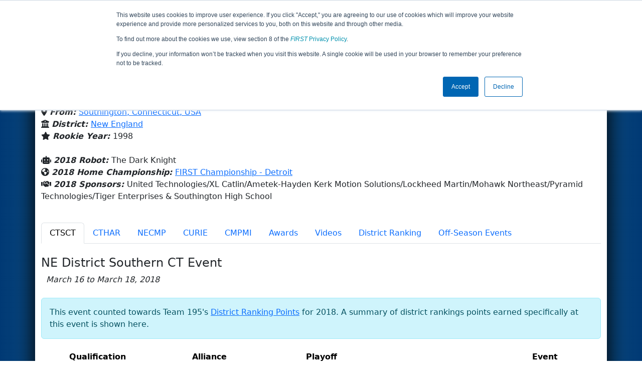

--- FILE ---
content_type: text/html; charset=utf-8
request_url: https://frc-events.firstinspires.org/2018/team/195
body_size: 216994
content:
<!DOCTYPE html>
<html lang="en">
<!--  PLEASE DO NOT SCRAPE WEBPAGES FOR EVENT DATA!
We have an API that allows easy access to event and team
data! It is easier for developers, and helps keep this server
available for the public who are seeking basic event information.
More info: https://frc-events.firstinspires.org/services/api
____ ____ ___   ____ ______
/ __//  _// _ \ / __//_  __/ (R)
/ _/ _/ / / , _/_\ \   / /
/_/  /___//_/|_|/___/  /_/
___         __        __   _
/ _ \ ___   / /  ___  / /_ (_)____ ___
/ , _// _ \ / _ \/ _ \/ __// // __/(_-<
/_/|_| \___//_.__/\___/\__//_/ \__//___/
_____                        __   _  __   _
/ ___/___   __ _   ___  ___  / /_ (_)/ /_ (_)___   ___
/ /__ / _ \ /  ' \ / _ \/ -_)/ __// // __// // _ \ / _ \
\___/ \___//_/_/_// .__/\__/ \__//_/ \__//_/ \___//_//_/
/_/
-->
<head>
    <title>
        FRC Event Web : Team 195 (2018)
    </title>
    <meta name="description" content="Information and results from FIRST Robotics Competition Team Number 195 in the 2018 season ">
    
    
        <link rel="stylesheet" href="https://frc-cdn.firstinspires.org/evtwebextfrc/app.def2d69ed7cfbfcedce0.css" />
<meta name="x-stylesheet-fallback-test" content="" class="sr-only" /><script>!function(a,b,c,d){var e,f=document,g=f.getElementsByTagName("SCRIPT"),h=g[g.length-1].previousElementSibling,i=f.defaultView&&f.defaultView.getComputedStyle?f.defaultView.getComputedStyle(h):h.currentStyle;if(i&&i[a]!==b)for(e=0;e<c.length;e++)f.write('<link href="'+c[e]+'" '+d+"/>")}("position","absolute",["/evtwebextfrc/app.def2d69ed7cfbfcedce0.css"], "rel=\u0022stylesheet\u0022 ");</script>
    
    <meta name="viewport" content="width=device-width, initial-scale=1,user-scalable=no" />
    <link rel="icon" type="image/x-icon" href="https://frc-cdn.firstinspires.org/eventweb_common/favicon/first.ico" />
    <link rel="apple-touch-icon" href=https://frc-cdn.firstinspires.org/eventweb_frc/apple/apple-touch-icon-72.png />
    <link rel="apple-touch-icon" sizes="114x114" href=https://frc-cdn.firstinspires.org/eventweb_frc/apple/apple-touch-icon-114.png />
    <link rel="apple-touch-icon" sizes="180x180" href=https://frc-cdn.firstinspires.org/eventweb_frc/apple/apple-touch-icon-180.png />
    
    <link rel="stylesheet" href="/FontAwesome/css/custom-icons.css" />
    <link rel="stylesheet" href="/FontAwesome/css/fontawesome.css" />
    <link rel="stylesheet" href="/FontAwesome/css/solid.css" />
    <link rel="stylesheet" href="/FontAwesome/css/regular.css" />
    <link rel="stylesheet" href="/FontAwesome/css/light.css" />
    <link rel="stylesheet" href="/FontAwesome/css/thin.css" />
    <link rel="stylesheet" href="/FontAwesome/css/duotone.css" />
    <link rel="stylesheet" href="/FontAwesome/css/sharp-solid.css" />
    <link rel="stylesheet" href="/FontAwesome/css/sharp-regular.css" />
    <link rel="stylesheet" href="/FontAwesome/css/sharp-thin.css" />
    <link rel="stylesheet" href="/FontAwesome/css/sharp-light.css" />
    <link rel="stylesheet" href="/FontAwesome/css/brands.css" />

    <script>
        function convertUtcDateToLocal(date) {
        if (date !== "") {
        var convertedDate = new Date(date + " UTC");

        var monthNames = ["January", "February", "March", "April", "May", "June",
        "July", "August", "September", "October", "November", "December"
        ];

        var month = monthNames[convertedDate.getMonth()];

        var day = convertedDate.getDate();

        var year = convertedDate.getFullYear();

        var hour = convertedDate.getHours().toString();
        if (convertedDate.getHours() < 10) hour = "0" + hour;

        var minutes = convertedDate.getMinutes().toString();
        if (convertedDate.getMinutes() < 10) minutes = "0" + minutes;

        var seconds = convertedDate.getSeconds().toString();
        if (convertedDate.getSeconds() < 10) seconds = "0" + seconds;

        var regex = /\((.*)\)/;

        var matches = regex.exec(convertedDate.toString());
        var timezone = matches[0];

        return month + " " + day.toString() + ", " + year + " " + hour + ":" + minutes + ":" + seconds + " " + timezone;
        }
        return date;
        }
    </script>

        <script async src="https://www.googletagmanager.com/gtag/js?id=UA-60219656-1"></script>
        <script>
            window.dataLayer = window.dataLayer || [];
            function gtag() { dataLayer.push(arguments); }
            gtag('js', new Date());

            gtag('config', 'UA-60219656-1');
        </script>

    <!-- Start of HubSpot Embed Code MKT -->
    <script type="text/javascript" id="hs-script-loader" async defer src="//js.hs-scripts.com/1747660.js"></script>
    <!-- End of HubSpot Embed Code MKT -->
    
    
        <script src="https://frc-cdn.firstinspires.org/evtwebextfrc/app.ee2d0e12e3cc77a63b39.bundle.js"></script>
<script>(window.jQuery||document.write("\u003Cscript src=\u0022/evtwebextfrc/app.ee2d0e12e3cc77a63b39.bundle.js\u0022\u003E\u003C/script\u003E"));</script>
    
    
    <script>
    $(document).ready(function () {
        var tabLoaded = false;
        showTab(window.location.hash);
        $(".nav-tabs a").click(function () {
            $(this).tab('show');
            window.location.hash = this.hash;
        });
        $('[data-toggle="tooltip"]').tooltip();

        var url = '/2018/team/195/videosload/MTk1MTk%3D';

        $(document).on('shown.bs.tab', 'button[data-bs-toggle="tab"]', function (e) {
			var anchor = $(e.target).attr('data-bs-target');
            if (!tabLoaded && anchor == "#videos") {
                $('#videoTabContent').load(url, { });
                tabLoaded = true;//prevent multi-load
            }
        });
    });
    function showTab(hash) {
        $('ul.nav a[href="' + hash + '"]').tab('show');
    }
    </script>
 
</head>
<body>
    <script>
        $(document).ready(function() {
        $('[data-bs-toggle="tooltip"]').tooltip();
        $('[data-bs-toggle="popover"]').popover();
        });
    </script>
    <!-- Color Strip -->
    <div class="color-strip">
        <div class="fred"></div>
        <div class="forange"></div>
        <div class="fblue"></div>
    </div>
    <nav class="navbar navbar-dark navbar-expand-lg">
        <div class="container">
            <a class="navbar-brand" href="/">
                <img src="https://frc-cdn.firstinspires.org/eventweb_frc/ProgramLogos/FRC_Horz_RGB_rev_sm.png" style="max-width: 169px;"/>
                <span class="d-none d-md-inline-block">&nbsp;&nbsp;</span>
                <strong class="d-none d-md-inline-block">Events</strong>
            </a>
            <button class="navbar-toggler" type="button" data-bs-toggle="collapse" data-bs-target="#navbarSupportedContent">
                <span class="navbar-toggler-icon"></span>
            </button>
            <div id="navbarSupportedContent" class="collapse navbar-collapse">
                <ul class="navbar-nav me-auto mb-2 mb-lg-0">

                        <li class="nav-item dropdown">
                            <a class="nav-link dropdown-toggle" role="button" data-bs-toggle="dropdown" href="#">
                                <span>2018 Season Info</span>
                            </a>
                            <ul class="dropdown-menu dropdown-menu-start">
                                <li>
                                    <a class="dropdown-item" href="/2018/Events/EventList">
                                        <i class="fas fa-fw fa-calendar-alt"></i> Events
                                    </a>
                                </li>
                                <li>
                                    <a class="dropdown-item" href="/2018/awards">
                                        <i class="fas fa-fw fa-award"></i> Awards
                                    </a>
                                </li>
                                    <li>
                                        <a class="dropdown-item" href="/2018/districts">
                                            <i class="fas fa-fw fa-globe-americas"></i> Districts
                                        </a>
                                    </li>
                                <li>
                                    <a class="dropdown-item" href="/2018/allteams">
                                        <i class="fas fa-fw fa-users"></i> Teams
                                    </a>
                                </li>
							</ul>
						</li>



				</ul>
                    <form class="d-flex" action="/search">
                        <input type="hidden" name="season" value="2018" />
                        <input type="search" class="form-control me-2" name="jump" autocomplete="off" placeholder="Team # / Event Code" width="12" maxlength="20" required>
                        <button type="submit" class="btn btn-outline-light">Search</button>
                    </form>
			</div>
		</div>
	</nav>
    <main role="main">
        <div class="modal fade" id="processingModal" data-bs-backdrop="static">
            <div class="modal-dialog modal-dialog-centered">
                <div class="modal-content panel-warning">
                    <div class="modal-body">
                        <br />
                        <div class="row d-flex text-center">
                            <p id="processingModalMessage">Processing your request...</p>
                        </div>
                        <div class="row d-flex justify-content-center">
                            <div class="spinner-border text-primary" style="width: 3rem; height: 3rem;" role="status">
                                <span class="visually-hidden">Loading...</span>
                            </div>
                        </div>
                        <br />
                        <br />
                    </div>
                </div>
            </div>
        </div>

        <div class="modal fade" id="failModal">
            <div class="modal-dialog modal-dialog-centered">
                <div class="modal-content">
                    <div class="modal-body">
                        <br />
                        <h3 class="text-danger text-center"><i class="far fa-fw fa-times-circle fa-4x"></i></h3>
                        <br />
                        <h3 class="text-center"><b>Whoops!</b></h3>
                        <br />
                        <p id="failModalTitle" class="text-center">Operation has failed. See below for more details.</p>
                        <div id="failModalDetails" class="border text-left text-wrap overflow-auto p-2 mt-1 mb-3" style="white-space: pre-line"></div>
                    </div>
                    <div class="modal-footer">
                        <div class="d-grid gap-2 col-10 mx-auto">
                            <button class="btn btn-danger" data-bs-dismiss="modal" id="failModalOkBtn">OK</button>
                        </div>
                    </div>
                </div>
            </div>
        </div>

        <div class="modal fade" id="successModal" data-bs-backdrop="static">
            <div class="modal-dialog modal-dialog-centered">
                <div class="modal-content panel-warning">
                    <div class="modal-body text-center">
                        <br />
                        <h3 class="text-success"><i class="far fa-fw fa-check-circle fa-4x"></i></h3>
                        <br />
                        <h3><b>Success</b></h3>
                        <br />
                        <p id="successModalMessage">Operation has completed successfully!</p>
                    </div>
                    <div class="modal-footer">
                        <div class="d-grid gap-2 col-10 mx-auto">
                            <button class="btn btn-success" data-bs-dismiss="modal" id="successModalOkBtn">OK</button>
                        </div>
                    </div>
                </div>
            </div>
        </div>
        
        <script>
            function ShowFailModal(message) {
                if(message != '') {
                    $("#failModalDetails").html(message);
                }
                
                $("#failModal").modal('show');
            }
            
            function HideFailModal() {
                $("#failModal").modal('hide');
            }
            
            function ShowSuccessModal(message) {
                if (message != '') {
                    $("#successModalMessage").html(message);
                }

                $("#successModal").modal('show');
            }
            
            function HideSuccessModal() {
                $("#successModal").modal('hide');
            }
            
            function ShowProcessingModal(message) {
                if (message != '') {
                    $("#processingModalMessage").html(message);
                }

                $("#processingModal").modal('show');
            }
            
            function HideProcessingModal() {
                $("#processingModal").modal('hide');
            }
            
            $("#successModalOkBtn").click(function () {
                HideProcessingModal()
            });
            
            $("#failModalOkBtn").click(function () {
                HideProcessingModal()
            });
        </script>
        
        <div class="container" style="padding-left: 0; padding-right: 0; box-shadow: -12px -16px 28px 0 rgba(0,0,0,0.6),12px -16px 28px 0 rgba(0,0,0,0.6);">
                <div class="container py-2" style="background: #eeeeee;">
                    <div class="row">
                        <div class="col-xs-12 col-sm-10 d-flex align-items-center">
                            <h1 class="align-middle">
<img src="[data-uri]" alt="Team Avatar" height="60" width="60" id="teamAvatar" title="Team Avatar">&nbsp;Team 195 - CyberKnights (2018)                            </h1>
                        </div>
                        <div class="hidden-xs col-sm-2">
                                <img class="d-none d-lg-block" src="https://frc-cdn.firstinspires.org/eventweb_frc/GameLogos/2018.png" alt="Game Logo" style="max-width: 175px; max-height: 60px;" />
                        </div>
                    </div>
                </div>
            <div class="container bg-white" style="padding-bottom: 0.75rem; padding-top: 0.75rem;">
                <div class="d-lg-none alert alert-warning alert-dismissible" role="alert">
                    <h5 class="alert-heading">
                        <i class="fas fa-mobile"></i> Small Screen!
                    </h5>
                    Some content is hidden on small displays like yours. Please try rotating your device or using a larger screen to see more content.
                </div>
                
        <script>
            $(document).ready(function () {
                $('#teamAvatar').closest('.container').children('h1').css("margin-top", "5px");
                $('#teamAvatar').closest('.container').children('h1').css("margin-bottom", "0px");
                $('#teamAvatar').closest('.container').closest('jumbotron').css("margin-bottom", "10px");
            });
        </script>

<div class="row">
    <div class="col-lg-12">
<script>
	$(document).ready(function () {
		$('.dropdown-toggle').dropdown();
	});
</script>

<div class="row">
	<div class="col-md-9">
		<div class="media">
			<div class="media-left media-middle">
			</div>
			<div class="media-body">
					<h4 style="margin-bottom: -12px !important;">Southington High School</h4><br />
                <i class="fas fa-map-marker-alt"></i> <b><em>From: </em></b>
                    <a href="http://maps.google.com/?q=Southington, Connecticut, USA"
                       target="_blank">Southington,&nbsp;Connecticut,&nbsp;USA</a>
				<br />
				    <i class="fas fa-university"></i>
					<b><em>District: </em></b>
<a href="/2018/district/NE">New England</a>					<br />
                <i class="fas fa-star"></i> <b><em>Rookie Year: </em></b>1998<br />
			</div>
		</div>
	</div>
	<div class="col-md-3 text-center">
			<div class="dropdown">
				<button id="historyDrop" type="button" class="btn btn-lg btn-primary dropdown-toggle" data-bs-toggle="dropdown" aria-haspopup="true" aria-expanded="false">
					Other Info &nbsp;&nbsp;<span class="caret"></span>
				</button>
				<ul class="dropdown-menu" aria-labelledby="historyDrop">

						<li class="" title=""><a class="dropdown-item" href="/2026/team/195">2026: REBUILT&#x2122; prese...</a></li>
						<li class="" title=""><a class="dropdown-item" href="/2025/team/195">2025: REEFSCAPE&#x2120; pre...</a></li>
						<li class="" title=""><a class="dropdown-item" href="/2024/team/195">2024: CRESCENDO&#x2120;</a></li>
						<li class="" title=""><a class="dropdown-item" href="/2023/team/195">2023: CHARGED UP&#x2120;&#x202F;pr...</a></li>
						<li class="" title=""><a class="dropdown-item" href="/2022/team/195">2022: RAPID REACT&#x2120; p...</a></li>
						<li class="" title=""><a class="dropdown-item" href="/2021/team/195">2021: Infinite Recha...</a></li>
						<li class="" title=""><a class="dropdown-item" href="/2020/team/195">2020: INFINITE RECHA...</a></li>
						<li class="" title=""><a class="dropdown-item" href="/2019/team/195">2019: DESTINATION: D...</a></li>
						<li class="disabled" title="(Currently Viewing)"><a class="dropdown-item" href="/2018/team/195">2018: FIRST POWER UP</a></li>
						<li class="" title=""><a class="dropdown-item" href="/2017/team/195">2017: FIRST STEAMWOR...</a></li>
						<li class="" title=""><a class="dropdown-item" href="/2016/team/195">2016: FIRST STRONGHO...</a></li>
						<li class="" title=""><a class="dropdown-item" href="/2015/team/195">2015: RECYCLE RUSH</a></li>
						<li class="" title=""><a class="dropdown-item" href="/2014/team/195">2014: AERIAL ASSIST</a></li>
						<li class="" title=""><a class="dropdown-item" href="/2013/team/195">2013: ULTIMATE ASCEN...</a></li>
						<li class="" title=""><a class="dropdown-item" href="/2012/team/195">2012: Rebound Rumble</a></li>
						<li class="" title=""><a class="dropdown-item" href="/2011/team/195">2011: LOGO MOTION</a></li>
						<li class="" title=""><a class="dropdown-item" href="/2010/team/195">2010: BREAKAWAY</a></li>
						<li class="" title=""><a class="dropdown-item" href="/2009/team/195">2009: LUNACY</a></li>
						<li class="" title=""><a class="dropdown-item" href="/2008/team/195">2008: FIRST Overdriv...</a></li>
						<li class="" title=""><a class="dropdown-item" href="/2007/team/195">2007: Rack &#x27;N&#x27; Roll</a></li>
						<li class="" title=""><a class="dropdown-item" href="/2006/team/195">2006: Aim High</a></li>
						<li class="" title=""><a class="dropdown-item" href="/2005/team/195">2005: Triple Play</a></li>
						<li class="" title=""><a class="dropdown-item" href="/2004/team/195">2004: FIRST Frenzy</a></li>
						<li class="" title=""><a class="dropdown-item" href="/2003/team/195">2003: Stack Attack</a></li>
						<li class="" title=""><a class="dropdown-item" href="/2002/team/195">2002: Zone Zeal</a></li>
						<li class="" title=""><a class="dropdown-item" href="/2001/team/195">2001: Diabolical Dyn...</a></li>
						<li class="" title=""><a class="dropdown-item" href="/2000/team/195">2000: Co-opertition ...</a></li>
						<li class="" title=""><a class="dropdown-item" href="/1999/team/195">1999: Double Trouble</a></li>
						<li class="" title=""><a class="dropdown-item" href="/1998/team/195">1998: Ladder Logic</a></li>
                    <li><hr class="dropdown-divider" /></li>
					<li><a class="dropdown-item" href="/team/195">Team Summary</a></li>
				</ul>
			</div>
	</div>
</div>
<br />
<div class="row mb-3">
	<div class="col-sm-12">
			<i class="fas fa-robot"></i> <b><em>2018 Robot: </em></b>The Dark Knight<br />
			<i class="fas fa-globe-americas"></i> <b><em>2018 Home Championship: </em></b>
<a href="/2018/CMPMI" title="Home Championship">FIRST Championship - Detroit</a>		<br />
        <i class="fas fa-handshake"></i> <b><em>2018 Sponsors: </em></b>United Technologies/XL Catlin/Ametek-Hayden Kerk Motion Solutions/Lockheed Martin/Mohawk Northeast/Pyramid Technologies/Tiger Enterprises &amp; Southington High School <br /><br />
        
	</div>
</div>


    </div>
</div>
<ul class="nav nav-tabs">
            <li class="nav-item">
                <button class="nav-link active" data-bs-target="#CTSCT" data-bs-toggle="tab">
                    CTSCT
                </button>
            </li>
            <li class="nav-item">
                <button class="nav-link " data-bs-target="#CTHAR" data-bs-toggle="tab">
                    CTHAR
                </button>
            </li>
            <li class="nav-item">
                <button class="nav-link " data-bs-target="#NECMP" data-bs-toggle="tab">
                    NECMP
                </button>
            </li>
            <li class="nav-item">
                <button class="nav-link " data-bs-target="#CURIE" data-bs-toggle="tab">
                    CURIE
                </button>
            </li>
            <li class="nav-item">
                <button class="nav-link " data-bs-target="#CMPMI" data-bs-toggle="tab">
                    CMPMI
                </button>
            </li>
    <li class="nav-item" data-bs-toggle="tooltip" data-placement="top" title="All 2018 Awards"><button class="nav-link" data-bs-target="#awards" data-bs-toggle="tab">Awards</button></li>
    <li class="nav-item" data-bs-toggle="tooltip" data-placement="top" title="195 Match Videos"><button class="nav-link" data-bs-target="#videos" data-bs-toggle="tab">Videos</button></li>
        <li class="nav-item" data-bs-toggle="tooltip" data-placement="top" title="2018 New England Ranking Team Detail"><button class="nav-link" data-bs-target="#district" data-bs-toggle="tab">District Ranking</button></li>
        <li class="nav-item"><button class="nav-link" data-bs-target="#offseason" data-bs-toggle="tab">Off-Season Events</button></li>
</ul>

<div class="tab-content">
	<div id="awards" class="tab-pane fade">

<br />
<h5> Team 195's 2018 Awards</h5>
    <table class="table table-striped table-hover">
        <thead>
        <tr>
            <th class="col-sm-6">Award</th>
            <th class="col-sm-6">Event</th>
        </tr>
        </thead>
        <tbody>
            <tr>
                <td>
                    <a href="/2018/awards?id=629">Championship Subdivision Winner</a>
                </td>
                <td>
                    <a href="/2018/CURIE" title="Winning Event">FIRST Championship - Detroit - Curie Subdivision</a>
                </td>
            </tr>
            <tr>
                <td>
                    <a href="/2018/awards?id=625">District Championship Winner</a>
<br />&nbsp;&nbsp;&nbsp;&nbsp;&nbsp;<span style="font-style:italic;color:green;">FIRST Championship Qualifying Award</span>                </td>
                <td>
                    <a href="/2018/NECMP" title="Winning Event">New England District Championship</a>
                </td>
            </tr>
            <tr>
                <td>
                    <a href="/2018/awards?id=289">Industrial Design Award sponsored by General Motors</a>
                </td>
                <td>
                    <a href="/2018/NECMP" title="Winning Event">New England District Championship</a>
                </td>
            </tr>
            <tr>
                <td>
                    <a href="/2018/awards?id=609">District Event Winner</a>
                </td>
                <td>
                    <a href="/2018/CTHAR" title="Winning Event">NE District Hartford Event</a>
                </td>
            </tr>
            <tr>
                <td>
                    <a href="/2018/awards?id=621">Excellence in Engineering Award sponsored by Delphi</a>
                </td>
                <td>
                    <a href="/2018/CTHAR" title="Winning Event">NE District Hartford Event</a>
                </td>
            </tr>
            <tr>
                <td>
                    <a href="/2018/awards?id=609">District Event Winner</a>
                </td>
                <td>
                    <a href="/2018/CTSCT" title="Winning Event">NE District Southern CT Event</a>
                </td>
            </tr>
            <tr>
                <td>
                    <a href="/2018/awards?id=647">Quality Award sponsored by Motorola Solutions Foundation</a>
                </td>
                <td>
                    <a href="/2018/CTSCT" title="Winning Event">NE District Southern CT Event</a>
                </td>
            </tr>
        </tbody>
    </table>
    </div>
    <div id="videos" class="tab-pane fade">
        <div id="videoTabContent">
            <div class="row">
                <div class="col-md-12 text-center">
                    <br />
                    Loading match videos… please wait a moment
                    <br /><br />
                    <div class="spinner-border" style="display: inline-block; width: 3rem; height: 3rem;margin-bottom:40px;margin-top:25px;" role="status">
                        <span class="visually-hidden">Loading...</span>
                    </div>
                </div>
            </div>
        </div>
    </div>
            <div id="CTSCT" class="tab-pane fade show active">
                <br />

<h1 class="panel-title">NE District Southern CT Event</h1>
<i>&nbsp;&nbsp;March 16 to March 18, 2018</i><br /><br />

				<div class="alert alert-info" role="alert">
					This event counted towards Team 195's <a href="#district" onclick="showTab('#district')">District Ranking Points</a> for 2018.
					A summary of district rankings points earned specifically at this event is shown here.
				</div>
				<table class="table table-striped text-center">
					<thead>
						<tr>
							<th class="col-sm-2 text-center hidden-xs" title="Qualification Performance">Qualification<br />Performance</th>
							<th class="col-sm-2 text-center" title="Alliance Selection">Alliance<br />Selection</th>
							<th class="col-sm-2 text-center hidden-xs" title="Playoff Performance">Playoff<br />Performance</th>
							<th class="col-sm-2 text-center" title="Awards">Awards</th>
							<th class="col-sm-2 text-center">Event<br />Total</th>
						</tr>
					</thead>
					<tbody>
						<tr>
							<td>21</td>
							<td>15</td>
							<td>30</td>
							<td>5</td>
							<td class="keycolumn">71</td>
						</tr>
					</tbody>
				</table>
			<div class="row">
                <div class="col-md-9">
                    <h5>Qualification Matches</h5>
                </div>
                <div class="col-md-3 justify-content-end">
                    <a href="/2018/CTSCT/qualifications?team=195"
                       class="btn btn-primary">View Qualifications Event Page</a>
                </div>
			</div>
<b>Rank:</b> 2 of 30<br />
<b>Record: </b> 10 Wins, 2 Losses and 0 Ties - 12 Matches Played (0 Disqualifications)<br /><br />
<div class="table-responsive">
    <table class="table table-striped table-hover table-bordered text-center" id="matches">
		<thead>
			<tr>
				<th class="col-2">Match</th>

					<th class="col-sm-2">Start Time</th>
<th style="white-space: nowrap">Red 1</th>
<th style="white-space: nowrap">Red 2</th>
<th style="white-space: nowrap">Red 3</th>
<th style="white-space: nowrap">Blue 1</th>
<th style="white-space: nowrap">Blue 2</th>
<th style="white-space: nowrap">Blue 3</th>                    <th class="col-sm-1" style="white-space: nowrap">Red Final</th>
                    <th class="col-sm-1" style="white-space: nowrap">Blue Final</th>
			</tr>
		</thead>
		<tbody id="match-results" style="white-space: nowrap">
                    <tr id="match1a">
                        <td class="col-2">
                                    <a href="/2018/CTSCT/qualifications/1">Qualification 1</a>
                        </td>
                        <td class="text-start col-2">
Sat 3/17 - 11:02 AM                        </td>

        <td class="danger" id="team4_1">

<a class="" href="/2018/team/6346">6346</a>        </td>
        <td class="danger" id="team5_1">

<a class="" href="/2018/team/69">69</a>        </td>
        <td class="danger" id="team6_1">

<em><s><a class="" href="/2018/team/1027">1027</a></s></em>        </td>

        <td class="info" id="team1_1">

<a class="" href="/2018/team/2836">2836</a>        </td>
        <td class="info" id="team2_1">

<b><a class="" href="/2018/team/195">195</a></b>        </td>
        <td class="info" id="team3_1">

<a class="" href="/2018/team/4572">4572</a>        </td>
                            <td class="text-danger fw-bold">
58                            </td>
                            <td class="text-primary fw-bold">
395                            </td>
                    </tr>
                    <tr id="match10a">
                        <td class="col-2">
                                    <a href="/2018/CTSCT/qualifications/10">Qualification 10</a>
                        </td>
                        <td class="text-start col-2">
Sat 3/17 - 12:32 PM                        </td>

        <td class="danger" id="team4_10">

<a class="" href="/2018/team/2067">2067</a>        </td>
        <td class="danger" id="team5_10">

<a class="" href="/2018/team/228">228</a>        </td>
        <td class="danger" id="team6_10">

<b><a class="" href="/2018/team/195">195</a></b>        </td>

        <td class="info" id="team1_10">

<a class="" href="/2018/team/5856">5856</a>        </td>
        <td class="info" id="team2_10">

<a class="" href="/2018/team/1099">1099</a>        </td>
        <td class="info" id="team3_10">

<a class="" href="/2018/team/3555">3555</a>        </td>
                            <td class="text-danger fw-bold">
477                            </td>
                            <td class="text-primary fw-bold">
283                            </td>
                    </tr>
                    <tr id="match15a">
                        <td class="col-2">
                                    <a href="/2018/CTSCT/qualifications/15">Qualification 15</a>
                        </td>
                        <td class="text-start col-2">
Sat 3/17 - 2:09 PM                        </td>

        <td class="danger" id="team4_15">

<a class="" href="/2018/team/1071">1071</a>        </td>
        <td class="danger" id="team5_15">

<a class="" href="/2018/team/467">467</a>        </td>
        <td class="danger" id="team6_15">

<a class="" href="/2018/team/1099">1099</a>        </td>

        <td class="info" id="team1_15">

<a class="" href="/2018/team/178">178</a>        </td>
        <td class="info" id="team2_15">

<b><a class="" href="/2018/team/195">195</a></b>        </td>
        <td class="info" id="team3_15">

<a class="" href="/2018/team/5687">5687</a>        </td>
                            <td class="text-danger fw-bold">
184                            </td>
                            <td class="text-primary fw-bold">
420                            </td>
                    </tr>
                    <tr id="match18a">
                        <td class="col-2">
                                    <a href="/2018/CTSCT/qualifications/18">Qualification 18</a>
                        </td>
                        <td class="text-start col-2">
Sat 3/17 - 2:33 PM                        </td>

        <td class="danger" id="team4_18">

<a class="" href="/2018/team/3104">3104</a>        </td>
        <td class="danger" id="team5_18">

<b><a class="" href="/2018/team/195">195</a></b>        </td>
        <td class="danger" id="team6_18">

<a class="" href="/2018/team/4055">4055</a>        </td>

        <td class="info" id="team1_18">

<a class="" href="/2018/team/228">228</a>        </td>
        <td class="info" id="team2_18">

<a class="" href="/2018/team/178">178</a>        </td>
        <td class="info" id="team3_18">

<a class="" href="/2018/team/467">467</a>        </td>
                            <td class="text-danger fw-bold">
379                            </td>
                            <td class="text-primary fw-bold">
294                            </td>
                    </tr>
                    <tr id="match21a">
                        <td class="col-2">
                                    <a href="/2018/CTSCT/qualifications/21">Qualification 21</a>
                        </td>
                        <td class="text-start col-2">
Sat 3/17 - 3:02 PM                        </td>

        <td class="danger" id="team4_21">

<a class="" href="/2018/team/155">155</a>        </td>
        <td class="danger" id="team5_21">

<a class="" href="/2018/team/95">95</a>        </td>
        <td class="danger" id="team6_21">

<a class="" href="/2018/team/5687">5687</a>        </td>

        <td class="info" id="team1_21">

<a class="" href="/2018/team/228">228</a>        </td>
        <td class="info" id="team2_21">

<a class="" href="/2018/team/6367">6367</a>        </td>
        <td class="info" id="team3_21">

<b><a class="" href="/2018/team/195">195</a></b>        </td>
                            <td class="text-danger fw-bold">
462                            </td>
                            <td class="text-primary fw-bold">
359                            </td>
                    </tr>
                    <tr id="match29a">
                        <td class="col-2">
                                    <a href="/2018/CTSCT/qualifications/29">Qualification 29</a>
                        </td>
                        <td class="text-start col-2">
Sat 3/17 - 4:01 PM                        </td>

        <td class="danger" id="team4_29">

<b><a class="" href="/2018/team/195">195</a></b>        </td>
        <td class="danger" id="team5_29">

<a class="" href="/2018/team/6346">6346</a>        </td>
        <td class="danger" id="team6_29">

<a class="" href="/2018/team/1099">1099</a>        </td>

        <td class="info" id="team1_29">

<a class="" href="/2018/team/7127">7127</a>        </td>
        <td class="info" id="team2_29">

<a class="" href="/2018/team/1071">1071</a>        </td>
        <td class="info" id="team3_29">

<a class="" href="/2018/team/2067">2067</a>        </td>
                            <td class="text-danger fw-bold">
436                            </td>
                            <td class="text-primary fw-bold">
204                            </td>
                    </tr>
                    <tr id="match35a">
                        <td class="col-2">
                                    <a href="/2018/CTSCT/qualifications/35">Qualification 35</a>
                        </td>
                        <td class="text-start col-2">
Sat 3/17 - 4:54 PM                        </td>

        <td class="danger" id="team4_35">

<a class="" href="/2018/team/1027">1027</a>        </td>
        <td class="danger" id="team5_35">

<a class="" href="/2018/team/5856">5856</a>        </td>
        <td class="danger" id="team6_35">

<a class="" href="/2018/team/2064">2064</a>        </td>

        <td class="info" id="team1_35">

<a class="" href="/2018/team/3654">3654</a>        </td>
        <td class="info" id="team2_35">

<a class="" href="/2018/team/467">467</a>        </td>
        <td class="info" id="team3_35">

<b><a class="" href="/2018/team/195">195</a></b>        </td>
                            <td class="text-danger fw-bold">
152                            </td>
                            <td class="text-primary fw-bold">
433                            </td>
                    </tr>
                    <tr id="match38a">
                        <td class="col-2">
                                    <a href="/2018/CTSCT/qualifications/38">Qualification 38</a>
                        </td>
                        <td class="text-start col-2">
Sat 3/17 - 5:21 PM                        </td>

        <td class="danger" id="team4_38">

<b><a class="" href="/2018/team/195">195</a></b>        </td>
        <td class="danger" id="team5_38">

<a class="" href="/2018/team/7127">7127</a>        </td>
        <td class="danger" id="team6_38">

<a class="" href="/2018/team/3958">3958</a>        </td>

        <td class="info" id="team1_38">

<a class="" href="/2018/team/1099">1099</a>        </td>
        <td class="info" id="team2_38">

<a class="" href="/2018/team/7153">7153</a>        </td>
        <td class="info" id="team3_38">

<a class="" href="/2018/team/178">178</a>        </td>
                            <td class="text-danger fw-bold">
428                            </td>
                            <td class="text-primary fw-bold">
179                            </td>
                    </tr>
                    <tr id="match45a">
                        <td class="col-2">
                                    <a href="/2018/CTSCT/qualifications/45">Qualification 45</a>
                        </td>
                        <td class="text-start col-2">
Sat 3/17 - 6:13 PM                        </td>

        <td class="danger" id="team4_45">

<a class="" href="/2018/team/4572">4572</a>        </td>
        <td class="danger" id="team5_45">

<a class="" href="/2018/team/155">155</a>        </td>
        <td class="danger" id="team6_45">

<a class="" href="/2018/team/2064">2064</a>        </td>

        <td class="info" id="team1_45">

<b><a class="" href="/2018/team/195">195</a></b>        </td>
        <td class="info" id="team2_45">

<a class="" href="/2018/team/95">95</a>        </td>
        <td class="info" id="team3_45">

<a class="" href="/2018/team/1071">1071</a>        </td>
                            <td class="text-danger fw-bold">
192                            </td>
                            <td class="text-primary fw-bold">
440                            </td>
                    </tr>
                    <tr id="match48a">
                        <td class="col-2">
                                    <a href="/2018/CTSCT/qualifications/48">Qualification 48</a>
                        </td>
                        <td class="text-start col-2">
Sun 3/18 - 9:41 AM                        </td>

        <td class="danger" id="team4_48">

<a class="" href="/2018/team/155">155</a>        </td>
        <td class="danger" id="team5_48">

<a class="" href="/2018/team/3555">3555</a>        </td>
        <td class="danger" id="team6_48">

<b><a class="" href="/2018/team/195">195</a></b>        </td>

        <td class="info" id="team1_48">

<a class="" href="/2018/team/69">69</a>        </td>
        <td class="info" id="team2_48">

<a class="" href="/2018/team/3104">3104</a>        </td>
        <td class="info" id="team3_48">

<a class="" href="/2018/team/3654">3654</a>        </td>
                            <td class="text-danger fw-bold">
455                            </td>
                            <td class="text-primary fw-bold">
180                            </td>
                    </tr>
                    <tr id="match53a">
                        <td class="col-2">
                                    <a href="/2018/CTSCT/qualifications/53">Qualification 53</a>
                        </td>
                        <td class="text-start col-2">
Sun 3/18 - 10:32 AM                        </td>

        <td class="danger" id="team4_53">

<a class="" href="/2018/team/3958">3958</a>        </td>
        <td class="danger" id="team5_53">

<a class="" href="/2018/team/4572">4572</a>        </td>
        <td class="danger" id="team6_53">

<a class="" href="/2018/team/5687">5687</a>        </td>

        <td class="info" id="team1_53">

<b><a class="" href="/2018/team/195">195</a></b>        </td>
        <td class="info" id="team2_53">

<a class="" href="/2018/team/3634">3634</a>        </td>
        <td class="info" id="team3_53">

<a class="" href="/2018/team/6811">6811</a>        </td>
                            <td class="text-danger fw-bold">
384                            </td>
                            <td class="text-primary fw-bold">
183                            </td>
                    </tr>
                    <tr id="match57a">
                        <td class="col-2">
                                    <a href="/2018/CTSCT/qualifications/57">Qualification 57</a>
                        </td>
                        <td class="text-start col-2">
Sun 3/18 - 11:03 AM                        </td>

        <td class="danger" id="team4_57">

<a class="" href="/2018/team/5856">5856</a>        </td>
        <td class="danger" id="team5_57">

<b><a class="" href="/2018/team/195">195</a></b>        </td>
        <td class="danger" id="team6_57">

<a class="" href="/2018/team/230">230</a>        </td>

        <td class="info" id="team1_57">

<a class="" href="/2018/team/1027">1027</a>        </td>
        <td class="info" id="team2_57">

<a class="" href="/2018/team/4557">4557</a>        </td>
        <td class="info" id="team3_57">

<a class="" href="/2018/team/4055">4055</a>        </td>
                            <td class="text-danger fw-bold">
444                            </td>
                            <td class="text-primary fw-bold">
138                            </td>
                    </tr>
		</tbody>
	</table>
</div>		<div class="row">
            <div class="col-md-9">
                <h5>Playoff Matches</h5>
            </div>
            <div class="col-md-3 justify-content-end">
                    <a href="/2018/CTSCT/playoffs?team=195"
                       class="btn btn-primary">View Playoffs Event Page</a>
            </div>
		</div>
<b>Record: </b> 6 Wins and 0 Losses<br /><b>Alliance Selection: </b> Captain of Alliance 2 				<br /><span class="text-success fw-bold">Event Champions!</span>
<br /><br />

<div class="table-responsive">
    <table class="table  table-hover table-bordered text-center" id="matches">
		<thead>
			<tr>
				<th class="col-2">Match</th>

					<th class="col-sm-2">Start Time</th>
<th style="white-space: nowrap">Red 1</th>
<th style="white-space: nowrap">Red 2</th>
<th style="white-space: nowrap">Red 3</th>
<th style="white-space: nowrap">Blue 1</th>
<th style="white-space: nowrap">Blue 2</th>
<th style="white-space: nowrap">Blue 3</th>                    <th class="col-sm-1" style="white-space: nowrap">Red Final</th>
                    <th class="col-sm-1" style="white-space: nowrap">Blue Final</th>
			</tr>
		</thead>
		<tbody id="match-results" style="white-space: nowrap">
                    <tr id="match3a">
                        <td class="col-2 align-middle" rowspan="2">
                                <a href="/2018/CTSCT/playoffs/3">Quarterfinal 3</a>
                        </td>
                        <td class="text-start col-2 align-middle text-center" rowspan="2">
Sun 3/18 - 1:26 PM                        </td>
                        <td class="text-center text-danger danger fw-bold" colspan="3">
                            Alliance 2
                        </td>
                        <td class="text-center text-primary info fw-bold" colspan="3">
                            Alliance 7
                        </td>
                        <td class="text-danger danger fw-bold align-middle" rowspan="2">
                            <h3 class="align-middle">
                                357
                            </h3>
                        </td>
                        <td class="text-primary info fw-bold align-middle" rowspan="2">
                            <h3 class="align-middle">
                                191
                            </h3>
                        </td>
                    </tr>
                    <tr>

        <td class="danger" id="team4_3">

<a class="" href="/2018/team/5687">5687</a>        </td>
        <td class="danger" id="team5_3">

<b><a class="" href="/2018/team/195">195</a></b>        </td>
        <td class="danger" id="team6_3">

<a class="" href="/2018/team/7153">7153</a>        </td>

        <td class="info" id="team1_3">

<a class="" href="/2018/team/3958">3958</a>        </td>
        <td class="info" id="team2_3">

<a class="" href="/2018/team/467">467</a>        </td>
        <td class="info" id="team3_3">

<a class="" href="/2018/team/5856">5856</a>        </td>
                    </tr>
                    <tr id="match7a">
                        <td class="col-2 align-middle" rowspan="2">
                                <a href="/2018/CTSCT/playoffs/7">Quarterfinal 7</a>
                        </td>
                        <td class="text-start col-2 align-middle text-center" rowspan="2">
                        </td>
                        <td class="text-center text-danger danger fw-bold" colspan="3">
                            Alliance 2
                        </td>
                        <td class="text-center text-primary info fw-bold" colspan="3">
                            Alliance 7
                        </td>
                        <td class="text-danger danger fw-bold align-middle" rowspan="2">
                            <h3 class="align-middle">
                                414
                            </h3>
                        </td>
                        <td class="text-primary info fw-bold align-middle" rowspan="2">
                            <h3 class="align-middle">
                                281
                            </h3>
                        </td>
                    </tr>
                    <tr>

        <td class="danger" id="team4_7">

<a class="" href="/2018/team/5687">5687</a>        </td>
        <td class="danger" id="team5_7">

<b><a class="" href="/2018/team/195">195</a></b>        </td>
        <td class="danger" id="team6_7">

<a class="" href="/2018/team/7153">7153</a>        </td>

        <td class="info" id="team1_7">

<a class="" href="/2018/team/3958">3958</a>        </td>
        <td class="info" id="team2_7">

<a class="" href="/2018/team/467">467</a>        </td>
        <td class="info" id="team3_7">

<a class="" href="/2018/team/5856">5856</a>        </td>
                    </tr>
                    <tr id="match14a">
                        <td class="col-2 align-middle" rowspan="2">
                                <a href="/2018/CTSCT/playoffs/14">Semifinal 2</a>
                        </td>
                        <td class="text-start col-2 align-middle text-center" rowspan="2">
                        </td>
                        <td class="text-center text-danger danger fw-bold" colspan="3">
                            Alliance 2
                        </td>
                        <td class="text-center text-primary info fw-bold" colspan="3">
                            Alliance 3
                        </td>
                        <td class="text-danger danger fw-bold align-middle" rowspan="2">
                            <h3 class="align-middle">
                                378
                            </h3>
                        </td>
                        <td class="text-primary info fw-bold align-middle" rowspan="2">
                            <h3 class="align-middle">
                                305
                            </h3>
                        </td>
                    </tr>
                    <tr>

        <td class="danger" id="team4_14">

<a class="" href="/2018/team/5687">5687</a>        </td>
        <td class="danger" id="team5_14">

<b><a class="" href="/2018/team/195">195</a></b>        </td>
        <td class="danger" id="team6_14">

<a class="" href="/2018/team/7153">7153</a>        </td>

        <td class="info" id="team1_14">

<a class="" href="/2018/team/4557">4557</a>        </td>
        <td class="info" id="team2_14">

<a class="" href="/2018/team/2067">2067</a>        </td>
        <td class="info" id="team3_14">

<a class="" href="/2018/team/155">155</a>        </td>
                    </tr>
                    <tr id="match16a">
                        <td class="col-2 align-middle" rowspan="2">
                                <a href="/2018/CTSCT/playoffs/16">Semifinal 4</a>
                        </td>
                        <td class="text-start col-2 align-middle text-center" rowspan="2">
                        </td>
                        <td class="text-center text-danger danger fw-bold" colspan="3">
                            Alliance 2
                        </td>
                        <td class="text-center text-primary info fw-bold" colspan="3">
                            Alliance 3
                        </td>
                        <td class="text-danger danger fw-bold align-middle" rowspan="2">
                            <h3 class="align-middle">
                                410
                            </h3>
                        </td>
                        <td class="text-primary info fw-bold align-middle" rowspan="2">
                            <h3 class="align-middle">
                                271
                            </h3>
                        </td>
                    </tr>
                    <tr>

        <td class="danger" id="team4_16">

<a class="" href="/2018/team/5687">5687</a>        </td>
        <td class="danger" id="team5_16">

<b><a class="" href="/2018/team/195">195</a></b>        </td>
        <td class="danger" id="team6_16">

<a class="" href="/2018/team/7153">7153</a>        </td>

        <td class="info" id="team1_16">

<a class="" href="/2018/team/4557">4557</a>        </td>
        <td class="info" id="team2_16">

<a class="" href="/2018/team/2067">2067</a>        </td>
        <td class="info" id="team3_16">

<a class="" href="/2018/team/155">155</a>        </td>
                    </tr>
                    <tr id="match19a">
                        <td class="col-2 align-middle" rowspan="2">
                                <a href="/2018/CTSCT/playoffs/19">Final 1</a>
                        </td>
                        <td class="text-start col-2 align-middle text-center" rowspan="2">
                        </td>
                        <td class="text-center text-danger danger fw-bold" colspan="3">
                            Alliance 1
                        </td>
                        <td class="text-center text-primary info fw-bold" colspan="3">
                            Alliance 2
                        </td>
                        <td class="text-danger danger fw-bold align-middle" rowspan="2">
                            <h3 class="align-middle">
                                334
                            </h3>
                        </td>
                        <td class="text-primary info fw-bold align-middle" rowspan="2">
                            <h3 class="align-middle">
                                362
                            </h3>
                        </td>
                    </tr>
                    <tr>

        <td class="danger" id="team4_19">

<a class="" href="/2018/team/230">230</a>        </td>
        <td class="danger" id="team5_19">

<a class="" href="/2018/team/95">95</a>        </td>
        <td class="danger" id="team6_19">

<a class="" href="/2018/team/7127">7127</a>        </td>

        <td class="info" id="team1_19">

<a class="" href="/2018/team/5687">5687</a>        </td>
        <td class="info" id="team2_19">

<b><a class="" href="/2018/team/195">195</a></b>        </td>
        <td class="info" id="team3_19">

<a class="" href="/2018/team/7153">7153</a>        </td>
                    </tr>
                    <tr id="match20a">
                        <td class="col-2 align-middle" rowspan="2">
                                <a href="/2018/CTSCT/playoffs/20">Final 2</a>
                        </td>
                        <td class="text-start col-2 align-middle text-center" rowspan="2">
                        </td>
                        <td class="text-center text-danger danger fw-bold" colspan="3">
                            Alliance 1
                        </td>
                        <td class="text-center text-primary info fw-bold" colspan="3">
                            Alliance 2
                        </td>
                        <td class="text-danger danger fw-bold align-middle" rowspan="2">
                            <h3 class="align-middle">
                                226
                            </h3>
                        </td>
                        <td class="text-primary info fw-bold align-middle" rowspan="2">
                            <h3 class="align-middle">
                                386
                            </h3>
                        </td>
                    </tr>
                    <tr>

        <td class="danger" id="team4_20">

<a class="" href="/2018/team/230">230</a>        </td>
        <td class="danger" id="team5_20">

<a class="" href="/2018/team/95">95</a>        </td>
        <td class="danger" id="team6_20">

<a class="" href="/2018/team/7127">7127</a>        </td>

        <td class="info" id="team1_20">

<a class="" href="/2018/team/5687">5687</a>        </td>
        <td class="info" id="team2_20">

<b><a class="" href="/2018/team/195">195</a></b>        </td>
        <td class="info" id="team3_20">

<a class="" href="/2018/team/7153">7153</a>        </td>
                    </tr>
		</tbody>
	</table>
</div>            </div>
            <div id="CTHAR" class="tab-pane fade ">
                <br />

<h1 class="panel-title">NE District Hartford Event</h1>
<i>&nbsp;&nbsp;April 6 to April 8, 2018</i><br /><br />

				<div class="alert alert-info" role="alert">
					This event counted towards Team 195's <a href="#district" onclick="showTab('#district')">District Ranking Points</a> for 2018.
					A summary of district rankings points earned specifically at this event is shown here.
				</div>
				<table class="table table-striped text-center">
					<thead>
						<tr>
							<th class="col-sm-2 text-center hidden-xs" title="Qualification Performance">Qualification<br />Performance</th>
							<th class="col-sm-2 text-center" title="Alliance Selection">Alliance<br />Selection</th>
							<th class="col-sm-2 text-center hidden-xs" title="Playoff Performance">Playoff<br />Performance</th>
							<th class="col-sm-2 text-center" title="Awards">Awards</th>
							<th class="col-sm-2 text-center">Event<br />Total</th>
						</tr>
					</thead>
					<tbody>
						<tr>
							<td>22</td>
							<td>16</td>
							<td>30</td>
							<td>5</td>
							<td class="keycolumn">73</td>
						</tr>
					</tbody>
				</table>
			<div class="row">
                <div class="col-md-9">
                    <h5>Qualification Matches</h5>
                </div>
                <div class="col-md-3 justify-content-end">
                    <a href="/2018/CTHAR/qualifications?team=195"
                       class="btn btn-primary">View Qualifications Event Page</a>
                </div>
			</div>
<b>Rank:</b> 1 of 41<br />
<b>Record: </b> 12 Wins, 0 Losses and 0 Ties - 12 Matches Played (0 Disqualifications)<br /><br />
<div class="table-responsive">
    <table class="table table-striped table-hover table-bordered text-center" id="matches">
		<thead>
			<tr>
				<th class="col-2">Match</th>

					<th class="col-sm-2">Start Time</th>
<th style="white-space: nowrap">Red 1</th>
<th style="white-space: nowrap">Red 2</th>
<th style="white-space: nowrap">Red 3</th>
<th style="white-space: nowrap">Blue 1</th>
<th style="white-space: nowrap">Blue 2</th>
<th style="white-space: nowrap">Blue 3</th>                    <th class="col-sm-1" style="white-space: nowrap">Red Final</th>
                    <th class="col-sm-1" style="white-space: nowrap">Blue Final</th>
			</tr>
		</thead>
		<tbody id="match-results" style="white-space: nowrap">
                    <tr id="match6a">
                        <td class="col-2">
                                    <a href="/2018/CTHAR/qualifications/6">Qualification 6</a>
                        </td>
                        <td class="text-start col-2">
Sat 4/7 - 11:51 AM                        </td>

        <td class="danger" id="team4_6">

<a class="" href="/2018/team/3654">3654</a>        </td>
        <td class="danger" id="team5_6">

<a class="" href="/2018/team/2836">2836</a>        </td>
        <td class="danger" id="team6_6">

<a class="" href="/2018/team/5686">5686</a>        </td>

        <td class="info" id="team1_6">

<a class="" href="/2018/team/1027">1027</a>        </td>
        <td class="info" id="team2_6">

<b><a class="" href="/2018/team/195">195</a></b>        </td>
        <td class="info" id="team3_6">

<a class="" href="/2018/team/175">175</a>        </td>
                            <td class="text-danger fw-bold">
215                            </td>
                            <td class="text-primary fw-bold">
354                            </td>
                    </tr>
                    <tr id="match10a">
                        <td class="col-2">
                                    <a href="/2018/CTHAR/qualifications/10">Qualification 10</a>
                        </td>
                        <td class="text-start col-2">
Sat 4/7 - 12:20 PM                        </td>

        <td class="danger" id="team4_10">

<a class="" href="/2018/team/4987">4987</a>        </td>
        <td class="danger" id="team5_10">

<a class="" href="/2018/team/7153">7153</a>        </td>
        <td class="danger" id="team6_10">

<a class="" href="/2018/team/6333">6333</a>        </td>

        <td class="info" id="team1_10">

<b><a class="" href="/2018/team/195">195</a></b>        </td>
        <td class="info" id="team2_10">

<a class="" href="/2018/team/236">236</a>        </td>
        <td class="info" id="team3_10">

<a class="" href="/2018/team/176">176</a>        </td>
                            <td class="text-danger fw-bold">
30                            </td>
                            <td class="text-primary fw-bold">
454                            </td>
                    </tr>
                    <tr id="match18a">
                        <td class="col-2">
                                    <a href="/2018/CTHAR/qualifications/18">Qualification 18</a>
                        </td>
                        <td class="text-start col-2">
Sat 4/7 - 2:06 PM                        </td>

        <td class="danger" id="team4_18">

<a class="" href="/2018/team/2785">2785</a>        </td>
        <td class="danger" id="team5_18">

<b><a class="" href="/2018/team/195">195</a></b>        </td>
        <td class="danger" id="team6_18">

<a class="" href="/2018/team/1085">1085</a>        </td>

        <td class="info" id="team1_18">

<a class="" href="/2018/team/3146">3146</a>        </td>
        <td class="info" id="team2_18">

<a class="" href="/2018/team/3464">3464</a>        </td>
        <td class="info" id="team3_18">

<a class="" href="/2018/team/6895">6895</a>        </td>
                            <td class="text-danger fw-bold">
421                            </td>
                            <td class="text-primary fw-bold">
282                            </td>
                    </tr>
                    <tr id="match23a">
                        <td class="col-2">
                                    <a href="/2018/CTHAR/qualifications/23">Qualification 23</a>
                        </td>
                        <td class="text-start col-2">
Sat 4/7 - 2:46 PM                        </td>

        <td class="danger" id="team4_23">

<a class="" href="/2018/team/1027">1027</a>        </td>
        <td class="danger" id="team5_23">

<a class="" href="/2018/team/3182">3182</a>        </td>
        <td class="danger" id="team6_23">

<a class="" href="/2018/team/7127">7127</a>        </td>

        <td class="info" id="team1_23">

<a class="" href="/2018/team/5142">5142</a>        </td>
        <td class="info" id="team2_23">

<a class="" href="/2018/team/571">571</a>        </td>
        <td class="info" id="team3_23">

<b><a class="" href="/2018/team/195">195</a></b>        </td>
                            <td class="text-danger fw-bold">
56                            </td>
                            <td class="text-primary fw-bold">
431                            </td>
                    </tr>
                    <tr id="match33a">
                        <td class="col-2">
                                    <a href="/2018/CTHAR/qualifications/33">Qualification 33</a>
                        </td>
                        <td class="text-start col-2">
Sat 4/7 - 4:01 PM                        </td>

        <td class="danger" id="team4_33">

<a class="" href="/2018/team/6346">6346</a>        </td>
        <td class="danger" id="team5_33">

<a class="" href="/2018/team/2067">2067</a>        </td>
        <td class="danger" id="team6_33">

<a class="" href="/2018/team/571">571</a>        </td>

        <td class="info" id="team1_33">

<a class="" href="/2018/team/7153">7153</a>        </td>
        <td class="info" id="team2_33">

<a class="" href="/2018/team/2836">2836</a>        </td>
        <td class="info" id="team3_33">

<b><a class="" href="/2018/team/195">195</a></b>        </td>
                            <td class="text-danger fw-bold">
196                            </td>
                            <td class="text-primary fw-bold">
420                            </td>
                    </tr>
                    <tr id="match37a">
                        <td class="col-2">
                                    <a href="/2018/CTHAR/qualifications/37">Qualification 37</a>
                        </td>
                        <td class="text-start col-2">
Sat 4/7 - 4:30 PM                        </td>

        <td class="danger" id="team4_37">

<a class="" href="/2018/team/3146">3146</a>        </td>
        <td class="danger" id="team5_37">

<a class="" href="/2018/team/2064">2064</a>        </td>
        <td class="danger" id="team6_37">

<b><a class="" href="/2018/team/195">195</a></b>        </td>

        <td class="info" id="team1_37">

<a class="" href="/2018/team/7153">7153</a>        </td>
        <td class="info" id="team2_37">

<a class="" href="/2018/team/1991">1991</a>        </td>
        <td class="info" id="team3_37">

<a class="" href="/2018/team/839">839</a>        </td>
                            <td class="text-danger fw-bold">
481                            </td>
                            <td class="text-primary fw-bold">
264                            </td>
                    </tr>
                    <tr id="match42a">
                        <td class="col-2">
                                    <a href="/2018/CTHAR/qualifications/42">Qualification 42</a>
                        </td>
                        <td class="text-start col-2">
Sat 4/7 - 5:12 PM                        </td>

        <td class="danger" id="team4_42">

<b><a class="" href="/2018/team/195">195</a></b>        </td>
        <td class="danger" id="team5_42">

<a class="" href="/2018/team/5686">5686</a>        </td>
        <td class="danger" id="team6_42">

<a class="" href="/2018/team/839">839</a>        </td>

        <td class="info" id="team1_42">

<a class="" href="/2018/team/6811">6811</a>        </td>
        <td class="info" id="team2_42">

<a class="" href="/2018/team/6333">6333</a>        </td>
        <td class="info" id="team3_42">

<a class="" href="/2018/team/2067">2067</a>        </td>
                            <td class="text-danger fw-bold">
429                            </td>
                            <td class="text-primary fw-bold">
204                            </td>
                    </tr>
                    <tr id="match50a">
                        <td class="col-2">
                                    <a href="/2018/CTHAR/qualifications/50">Qualification 50</a>
                        </td>
                        <td class="text-start col-2">
Sat 4/7 - 6:17 PM                        </td>

        <td class="danger" id="team4_50">

<a class="" href="/2018/team/177">177</a>        </td>
        <td class="danger" id="team5_50">

<a class="" href="/2018/team/190">190</a>        </td>
        <td class="danger" id="team6_50">

<b><a class="" href="/2018/team/195">195</a></b>        </td>

        <td class="info" id="team1_50">

<a class="" href="/2018/team/176">176</a>        </td>
        <td class="info" id="team2_50">

<a class="" href="/2018/team/175">175</a>        </td>
        <td class="info" id="team3_50">

<a class="" href="/2018/team/5746">5746</a>        </td>
                            <td class="text-danger fw-bold">
417                            </td>
                            <td class="text-primary fw-bold">
293                            </td>
                    </tr>
                    <tr id="match56a">
                        <td class="col-2">
                                    <a href="/2018/CTHAR/qualifications/56">Qualification 56</a>
                        </td>
                        <td class="text-start col-2">
Sat 4/7 - 7:05 PM                        </td>

        <td class="danger" id="team4_56">

<a class="" href="/2018/team/5129">5129</a>        </td>
        <td class="danger" id="team5_56">

<a class="" href="/2018/team/1973">1973</a>        </td>
        <td class="danger" id="team6_56">

<a class="" href="/2018/team/1740">1740</a>        </td>

        <td class="info" id="team1_56">

<a class="" href="/2018/team/3634">3634</a>        </td>
        <td class="info" id="team2_56">

<b><a class="" href="/2018/team/195">195</a></b>        </td>
        <td class="info" id="team3_56">

<a class="" href="/2018/team/2170">2170</a>        </td>
                            <td class="text-danger fw-bold">
169                            </td>
                            <td class="text-primary fw-bold">
474                            </td>
                    </tr>
                    <tr id="match67a">
                        <td class="col-2">
                                    <a href="/2018/CTHAR/qualifications/67">Qualification 67</a>
                        </td>
                        <td class="text-start col-2">
Sun 4/8 - 10:03 AM                        </td>

        <td class="danger" id="team4_67">

<a class="" href="/2018/team/3634">3634</a>        </td>
        <td class="danger" id="team5_67">

<a class="" href="/2018/team/2785">2785</a>        </td>
        <td class="danger" id="team6_67">

<a class="" href="/2018/team/173">173</a>        </td>

        <td class="info" id="team1_67">

<b><a class="" href="/2018/team/195">195</a></b>        </td>
        <td class="info" id="team2_67">

<a class="" href="/2018/team/999">999</a>        </td>
        <td class="info" id="team3_67">

<a class="" href="/2018/team/6812">6812</a>        </td>
                            <td class="text-danger fw-bold">
117                            </td>
                            <td class="text-primary fw-bold">
470                            </td>
                    </tr>
                    <tr id="match74a">
                        <td class="col-2">
                                    <a href="/2018/CTHAR/qualifications/74">Qualification 74</a>
                        </td>
                        <td class="text-start col-2">
Sun 4/8 - 10:57 AM                        </td>

        <td class="danger" id="team4_74">

<a class="" href="/2018/team/5686">5686</a>        </td>
        <td class="danger" id="team5_74">

<a class="" href="/2018/team/2170">2170</a>        </td>
        <td class="danger" id="team6_74">

<a class="" href="/2018/team/6895">6895</a>        </td>

        <td class="info" id="team1_74">

<a class="" href="/2018/team/7127">7127</a>        </td>
        <td class="info" id="team2_74">

<b><a class="" href="/2018/team/195">195</a></b>        </td>
        <td class="info" id="team3_74">

<a class="" href="/2018/team/558">558</a>        </td>
                            <td class="text-danger fw-bold">
225                            </td>
                            <td class="text-primary fw-bold">
468                            </td>
                    </tr>
                    <tr id="match82a">
                        <td class="col-2">
                                    <a href="/2018/CTHAR/qualifications/82">Qualification 82</a>
                        </td>
                        <td class="text-start col-2">
Sun 4/8 - 11:59 AM                        </td>

        <td class="danger" id="team4_82">

<b><a class="" href="/2018/team/195">195</a></b>        </td>
        <td class="danger" id="team5_82">

<a class="" href="/2018/team/1740">1740</a>        </td>
        <td class="danger" id="team6_82">

<a class="" href="/2018/team/1991">1991</a>        </td>

        <td class="info" id="team1_82">

<a class="" href="/2018/team/5129">5129</a>        </td>
        <td class="info" id="team2_82">

<a class="" href="/2018/team/155">155</a>        </td>
        <td class="info" id="team3_82">

<a class="" href="/2018/team/1027">1027</a>        </td>
                            <td class="text-danger fw-bold">
469                            </td>
                            <td class="text-primary fw-bold">
181                            </td>
                    </tr>
		</tbody>
	</table>
</div>		<div class="row">
            <div class="col-md-9">
                <h5>Playoff Matches</h5>
            </div>
            <div class="col-md-3 justify-content-end">
                    <a href="/2018/CTHAR/playoffs?team=195"
                       class="btn btn-primary">View Playoffs Event Page</a>
            </div>
		</div>
<b>Record: </b> 6 Wins and 0 Losses<br /><b>Alliance Selection: </b> Captain of Alliance 1 				<br /><span class="text-success fw-bold">Event Champions!</span>
<br /><br />

<div class="table-responsive">
    <table class="table  table-hover table-bordered text-center" id="matches">
		<thead>
			<tr>
				<th class="col-2">Match</th>

					<th class="col-sm-2">Start Time</th>
<th style="white-space: nowrap">Red 1</th>
<th style="white-space: nowrap">Red 2</th>
<th style="white-space: nowrap">Red 3</th>
<th style="white-space: nowrap">Blue 1</th>
<th style="white-space: nowrap">Blue 2</th>
<th style="white-space: nowrap">Blue 3</th>                    <th class="col-sm-1" style="white-space: nowrap">Red Final</th>
                    <th class="col-sm-1" style="white-space: nowrap">Blue Final</th>
			</tr>
		</thead>
		<tbody id="match-results" style="white-space: nowrap">
                    <tr id="match1a">
                        <td class="col-2 align-middle" rowspan="2">
                                <a href="/2018/CTHAR/playoffs/1">Quarterfinal 1</a>
                        </td>
                        <td class="text-start col-2 align-middle text-center" rowspan="2">
Sun 4/8 - 1:44 PM                        </td>
                        <td class="text-center text-danger danger fw-bold" colspan="3">
                            Alliance 1
                        </td>
                        <td class="text-center text-primary info fw-bold" colspan="3">
                            Alliance 8
                        </td>
                        <td class="text-danger danger fw-bold align-middle" rowspan="2">
                            <h3 class="align-middle">
                                495
                            </h3>
                        </td>
                        <td class="text-primary info fw-bold align-middle" rowspan="2">
                            <h3 class="align-middle">
                                251
                            </h3>
                        </td>
                    </tr>
                    <tr>

        <td class="danger" id="team4_1">

<a class="" href="/2018/team/177">177</a>        </td>
        <td class="danger" id="team5_1">

<b><a class="" href="/2018/team/195">195</a></b>        </td>
        <td class="danger" id="team6_1">

<a class="" href="/2018/team/7153">7153</a>        </td>

        <td class="info" id="team1_1">

<a class="" href="/2018/team/1991">1991</a>        </td>
        <td class="info" id="team2_1">

<a class="" href="/2018/team/3464">3464</a>        </td>
        <td class="info" id="team3_1">

<a class="" href="/2018/team/3146">3146</a>        </td>
                    </tr>
                    <tr id="match5a">
                        <td class="col-2 align-middle" rowspan="2">
                                <a href="/2018/CTHAR/playoffs/5">Quarterfinal 5</a>
                        </td>
                        <td class="text-start col-2 align-middle text-center" rowspan="2">
                        </td>
                        <td class="text-center text-danger danger fw-bold" colspan="3">
                            Alliance 1
                        </td>
                        <td class="text-center text-primary info fw-bold" colspan="3">
                            Alliance 8
                        </td>
                        <td class="text-danger danger fw-bold align-middle" rowspan="2">
                            <h3 class="align-middle">
                                434
                            </h3>
                        </td>
                        <td class="text-primary info fw-bold align-middle" rowspan="2">
                            <h3 class="align-middle">
                                165
                            </h3>
                        </td>
                    </tr>
                    <tr>

        <td class="danger" id="team4_5">

<a class="" href="/2018/team/177">177</a>        </td>
        <td class="danger" id="team5_5">

<b><a class="" href="/2018/team/195">195</a></b>        </td>
        <td class="danger" id="team6_5">

<a class="" href="/2018/team/7153">7153</a>        </td>

        <td class="info" id="team1_5">

<a class="" href="/2018/team/1991">1991</a>        </td>
        <td class="info" id="team2_5">

<a class="" href="/2018/team/3464">3464</a>        </td>
        <td class="info" id="team3_5">

<a class="" href="/2018/team/3146">3146</a>        </td>
                    </tr>
                    <tr id="match13a">
                        <td class="col-2 align-middle" rowspan="2">
                                <a href="/2018/CTHAR/playoffs/13">Semifinal 1</a>
                        </td>
                        <td class="text-start col-2 align-middle text-center" rowspan="2">
                        </td>
                        <td class="text-center text-danger danger fw-bold" colspan="3">
                            Alliance 1
                        </td>
                        <td class="text-center text-primary info fw-bold" colspan="3">
                            Alliance 5
                        </td>
                        <td class="text-danger danger fw-bold align-middle" rowspan="2">
                            <h3 class="align-middle">
                                463
                            </h3>
                        </td>
                        <td class="text-primary info fw-bold align-middle" rowspan="2">
                            <h3 class="align-middle">
                                224
                            </h3>
                        </td>
                    </tr>
                    <tr>

        <td class="danger" id="team4_13">

<a class="" href="/2018/team/177">177</a>        </td>
        <td class="danger" id="team5_13">

<b><a class="" href="/2018/team/195">195</a></b>        </td>
        <td class="danger" id="team6_13">

<a class="" href="/2018/team/7153">7153</a>        </td>

        <td class="info" id="team1_13">

<a class="" href="/2018/team/190">190</a>        </td>
        <td class="info" id="team2_13">

<a class="" href="/2018/team/175">175</a>        </td>
        <td class="info" id="team3_13">

<a class="" href="/2018/team/155">155</a>        </td>
                    </tr>
                    <tr id="match15a">
                        <td class="col-2 align-middle" rowspan="2">
                                <a href="/2018/CTHAR/playoffs/15">Semifinal 3</a>
                        </td>
                        <td class="text-start col-2 align-middle text-center" rowspan="2">
                        </td>
                        <td class="text-center text-danger danger fw-bold" colspan="3">
                            Alliance 1
                        </td>
                        <td class="text-center text-primary info fw-bold" colspan="3">
                            Alliance 5
                        </td>
                        <td class="text-danger danger fw-bold align-middle" rowspan="2">
                            <h3 class="align-middle">
                                488
                            </h3>
                        </td>
                        <td class="text-primary info fw-bold align-middle" rowspan="2">
                            <h3 class="align-middle">
                                286
                            </h3>
                        </td>
                    </tr>
                    <tr>

        <td class="danger" id="team4_15">

<a class="" href="/2018/team/177">177</a>        </td>
        <td class="danger" id="team5_15">

<b><a class="" href="/2018/team/195">195</a></b>        </td>
        <td class="danger" id="team6_15">

<a class="" href="/2018/team/7153">7153</a>        </td>

        <td class="info" id="team1_15">

<a class="" href="/2018/team/190">190</a>        </td>
        <td class="info" id="team2_15">

<a class="" href="/2018/team/175">175</a>        </td>
        <td class="info" id="team3_15">

<a class="" href="/2018/team/155">155</a>        </td>
                    </tr>
                    <tr id="match19a">
                        <td class="col-2 align-middle" rowspan="2">
                                <a href="/2018/CTHAR/playoffs/19">Final 1</a>
                        </td>
                        <td class="text-start col-2 align-middle text-center" rowspan="2">
                        </td>
                        <td class="text-center text-danger danger fw-bold" colspan="3">
                            Alliance 1
                        </td>
                        <td class="text-center text-primary info fw-bold" colspan="3">
                            Alliance 2
                        </td>
                        <td class="text-danger danger fw-bold align-middle" rowspan="2">
                            <h3 class="align-middle">
                                435
                            </h3>
                        </td>
                        <td class="text-primary info fw-bold align-middle" rowspan="2">
                            <h3 class="align-middle">
                                282
                            </h3>
                        </td>
                    </tr>
                    <tr>

        <td class="danger" id="team4_19">

<a class="" href="/2018/team/177">177</a>        </td>
        <td class="danger" id="team5_19">

<b><a class="" href="/2018/team/195">195</a></b>        </td>
        <td class="danger" id="team6_19">

<a class="" href="/2018/team/7153">7153</a>        </td>

        <td class="info" id="team1_19">

<a class="" href="/2018/team/176">176</a>        </td>
        <td class="info" id="team2_19">

<a class="" href="/2018/team/230">230</a>        </td>
        <td class="info" id="team3_19">

<a class="" href="/2018/team/2064">2064</a>        </td>
                    </tr>
                    <tr id="match20a">
                        <td class="col-2 align-middle" rowspan="2">
                                <a href="/2018/CTHAR/playoffs/20">Final 2</a>
                        </td>
                        <td class="text-start col-2 align-middle text-center" rowspan="2">
                        </td>
                        <td class="text-center text-danger danger fw-bold" colspan="3">
                            Alliance 1
                        </td>
                        <td class="text-center text-primary info fw-bold" colspan="3">
                            Alliance 2
                        </td>
                        <td class="text-danger danger fw-bold align-middle" rowspan="2">
                            <h3 class="align-middle">
                                519
                            </h3>
                        </td>
                        <td class="text-primary info fw-bold align-middle" rowspan="2">
                            <h3 class="align-middle">
                                237
                            </h3>
                        </td>
                    </tr>
                    <tr>

        <td class="danger" id="team4_20">

<a class="" href="/2018/team/177">177</a>        </td>
        <td class="danger" id="team5_20">

<b><a class="" href="/2018/team/195">195</a></b>        </td>
        <td class="danger" id="team6_20">

<a class="" href="/2018/team/7153">7153</a>        </td>

        <td class="info" id="team1_20">

<a class="" href="/2018/team/176">176</a>        </td>
        <td class="info" id="team2_20">

<a class="" href="/2018/team/230">230</a>        </td>
        <td class="info" id="team3_20">

<a class="" href="/2018/team/2064">2064</a>        </td>
                    </tr>
		</tbody>
	</table>
</div>            </div>
            <div id="NECMP" class="tab-pane fade ">
                <br />

<h1 class="panel-title">New England District Championship</h1>
<i>&nbsp;&nbsp;April 11 to April 14, 2018</i><br /><br />

				<div class="alert alert-info" role="alert">
					This event counted towards Team 195's <a href="#district" onclick="showTab('#district')">District Ranking Points</a> for 2018.
					A summary of district rankings points earned specifically at this event is shown here.
				</div>
				<table class="table table-striped text-center">
					<thead>
						<tr>
							<th class="col-sm-2 text-center hidden-xs" title="Qualification Performance">Qualification<br />Performance</th>
							<th class="col-sm-2 text-center" title="Alliance Selection">Alliance<br />Selection</th>
							<th class="col-sm-2 text-center hidden-xs" title="Playoff Performance">Playoff<br />Performance</th>
							<th class="col-sm-2 text-center" title="Awards">Awards</th>
							<th class="col-sm-2 text-center">Event<br />Total</th>
						</tr>
					</thead>
					<tbody>
						<tr>
							<td>66</td>
							<td>48</td>
							<td>90</td>
							<td>15</td>
							<td class="keycolumn">219</td>
						</tr>
					</tbody>
				</table>
			<div class="row">
                <div class="col-md-9">
                    <h5>Qualification Matches</h5>
                </div>
                <div class="col-md-3 justify-content-end">
                    <a href="/2018/NECMP/qualifications?team=195"
                       class="btn btn-primary">View Qualifications Event Page</a>
                </div>
			</div>
<b>Rank:</b> 1 of 64<br />
<b>Record: </b> 11 Wins, 1 Losses and 0 Ties - 12 Matches Played (0 Disqualifications)<br /><br />
<div class="table-responsive">
    <table class="table table-striped table-hover table-bordered text-center" id="matches">
		<thead>
			<tr>
				<th class="col-2">Match</th>

					<th class="col-sm-2">Start Time</th>
<th style="white-space: nowrap">Red 1</th>
<th style="white-space: nowrap">Red 2</th>
<th style="white-space: nowrap">Red 3</th>
<th style="white-space: nowrap">Blue 1</th>
<th style="white-space: nowrap">Blue 2</th>
<th style="white-space: nowrap">Blue 3</th>                    <th class="col-sm-1" style="white-space: nowrap">Red Final</th>
                    <th class="col-sm-1" style="white-space: nowrap">Blue Final</th>
			</tr>
		</thead>
		<tbody id="match-results" style="white-space: nowrap">
                    <tr id="match6a">
                        <td class="col-2">
                                    <a href="/2018/NECMP/qualifications/6">Qualification 6</a>
                        </td>
                        <td class="text-start col-2">
Thu 4/12 - 1:41 PM                        </td>

        <td class="danger" id="team4_6">

<a class="" href="/2018/team/5422">5422</a>        </td>
        <td class="danger" id="team5_6">

<a class="" href="/2018/team/88">88</a>        </td>
        <td class="danger" id="team6_6">

<a class="" href="/2018/team/7153">7153</a>        </td>

        <td class="info" id="team1_6">

<a class="" href="/2018/team/5846">5846</a>        </td>
        <td class="info" id="team2_6">

<a class="" href="/2018/team/999">999</a>        </td>
        <td class="info" id="team3_6">

<b><a class="" href="/2018/team/195">195</a></b>        </td>
                            <td class="text-danger fw-bold">
111                            </td>
                            <td class="text-primary fw-bold">
453                            </td>
                    </tr>
                    <tr id="match13a">
                        <td class="col-2">
                                    <a href="/2018/NECMP/qualifications/13">Qualification 13</a>
                        </td>
                        <td class="text-start col-2">
Thu 4/12 - 2:32 PM                        </td>

        <td class="danger" id="team4_13">

<a class="" href="/2018/team/6763">6763</a>        </td>
        <td class="danger" id="team5_13">

<a class="" href="/2018/team/78">78</a>        </td>
        <td class="danger" id="team6_13">

<b><a class="" href="/2018/team/195">195</a></b>        </td>

        <td class="info" id="team1_13">

<a class="" href="/2018/team/4909">4909</a>        </td>
        <td class="info" id="team2_13">

<a class="" href="/2018/team/2877">2877</a>        </td>
        <td class="info" id="team3_13">

<a class="" href="/2018/team/6201">6201</a>        </td>
                            <td class="text-danger fw-bold">
511                            </td>
                            <td class="text-primary fw-bold">
185                            </td>
                    </tr>
                    <tr id="match27a">
                        <td class="col-2">
                                    <a href="/2018/NECMP/qualifications/27">Qualification 27</a>
                        </td>
                        <td class="text-start col-2">
Thu 4/12 - 4:03 PM                        </td>

        <td class="danger" id="team4_27">

<a class="" href="/2018/team/78">78</a>        </td>
        <td class="danger" id="team5_27">

<a class="" href="/2018/team/319">319</a>        </td>
        <td class="danger" id="team6_27">

<a class="" href="/2018/team/2067">2067</a>        </td>

        <td class="info" id="team1_27">

<b><a class="" href="/2018/team/195">195</a></b>        </td>
        <td class="info" id="team2_27">

<a class="" href="/2018/team/1100">1100</a>        </td>
        <td class="info" id="team3_27">

<a class="" href="/2018/team/2342">2342</a>        </td>
                            <td class="text-danger fw-bold">
306                            </td>
                            <td class="text-primary fw-bold">
420                            </td>
                    </tr>
                    <tr id="match34a">
                        <td class="col-2">
                                    <a href="/2018/NECMP/qualifications/34">Qualification 34</a>
                        </td>
                        <td class="text-start col-2">
Thu 4/12 - 4:48 PM                        </td>

        <td class="danger" id="team4_34">

<a class="" href="/2018/team/237">237</a>        </td>
        <td class="danger" id="team5_34">

<a class="" href="/2018/team/558">558</a>        </td>
        <td class="danger" id="team6_34">

<b><a class="" href="/2018/team/195">195</a></b>        </td>

        <td class="info" id="team1_34">

<a class="" href="/2018/team/5846">5846</a>        </td>
        <td class="info" id="team2_34">

<a class="" href="/2018/team/2168">2168</a>        </td>
        <td class="info" id="team3_34">

<a class="" href="/2018/team/1519">1519</a>        </td>
                            <td class="text-danger fw-bold">
487                            </td>
                            <td class="text-primary fw-bold">
304                            </td>
                    </tr>
                    <tr id="match51a">
                        <td class="col-2">
                                    <a href="/2018/NECMP/qualifications/51">Qualification 51</a>
                        </td>
                        <td class="text-start col-2">
Fri 4/13 - 9:30 AM                        </td>

        <td class="danger" id="team4_51">

<a class="" href="/2018/team/4041">4041</a>        </td>
        <td class="danger" id="team5_51">

<a class="" href="/2018/team/176">176</a>        </td>
        <td class="danger" id="team6_51">

<a class="" href="/2018/team/467">467</a>        </td>

        <td class="info" id="team1_51">

<a class="" href="/2018/team/3623">3623</a>        </td>
        <td class="info" id="team2_51">

<b><a class="" href="/2018/team/195">195</a></b>        </td>
        <td class="info" id="team3_51">

<a class="" href="/2018/team/6933">6933</a>        </td>
                            <td class="text-danger fw-bold">
348                            </td>
                            <td class="text-primary fw-bold">
363                            </td>
                    </tr>
                    <tr id="match63a">
                        <td class="col-2">
                                    <a href="/2018/NECMP/qualifications/63">Qualification 63</a>
                        </td>
                        <td class="text-start col-2">
Fri 4/13 - 10:53 AM                        </td>

        <td class="danger" id="team4_63">

<a class="" href="/2018/team/1729">1729</a>        </td>
        <td class="danger" id="team5_63">

<b><a class="" href="/2018/team/195">195</a></b>        </td>
        <td class="danger" id="team6_63">

<a class="" href="/2018/team/95">95</a>        </td>

        <td class="info" id="team1_63">

<a class="" href="/2018/team/6933">6933</a>        </td>
        <td class="info" id="team2_63">

<a class="" href="/2018/team/7127">7127</a>        </td>
        <td class="info" id="team3_63">

<a class="" href="/2018/team/663">663</a>        </td>
                            <td class="text-danger fw-bold">
470                            </td>
                            <td class="text-primary fw-bold">
223                            </td>
                    </tr>
                    <tr id="match75a">
                        <td class="col-2">
                                    <a href="/2018/NECMP/qualifications/75">Qualification 75</a>
                        </td>
                        <td class="text-start col-2">
Fri 4/13 - 5:04 PM                        </td>

        <td class="danger" id="team4_75">

<b><a class="" href="/2018/team/195">195</a></b>        </td>
        <td class="danger" id="team5_75">

<a class="" href="/2018/team/177">177</a>        </td>
        <td class="danger" id="team6_75">

<a class="" href="/2018/team/4905">4905</a>        </td>

        <td class="info" id="team1_75">

<a class="" href="/2018/team/1768">1768</a>        </td>
        <td class="info" id="team2_75">

<a class="" href="/2018/team/2342">2342</a>        </td>
        <td class="info" id="team3_75">

<a class="" href="/2018/team/3930">3930</a>        </td>
                            <td class="text-danger fw-bold">
433                            </td>
                            <td class="text-primary fw-bold">
315                            </td>
                    </tr>
                    <tr id="match81a">
                        <td class="col-2">
                                    <a href="/2018/NECMP/qualifications/81">Qualification 81</a>
                        </td>
                        <td class="text-start col-2">
Fri 4/13 - 2:02 PM                        </td>

        <td class="danger" id="team4_81">

<a class="" href="/2018/team/5687">5687</a>        </td>
        <td class="danger" id="team5_81">

<a class="" href="/2018/team/175">175</a>        </td>
        <td class="danger" id="team6_81">

<a class="" href="/2018/team/1153">1153</a>        </td>

        <td class="info" id="team1_81">

<a class="" href="/2018/team/125">125</a>        </td>
        <td class="info" id="team2_81">

<b><a class="" href="/2018/team/195">195</a></b>        </td>
        <td class="info" id="team3_81">

<a class="" href="/2018/team/1071">1071</a>        </td>
                            <td class="text-danger fw-bold">
196                            </td>
                            <td class="text-primary fw-bold">
510                            </td>
                    </tr>
                    <tr id="match86a">
                        <td class="col-2">
                                    <a href="/2018/NECMP/qualifications/86">Qualification 86</a>
                        </td>
                        <td class="text-start col-2">
Fri 4/13 - 2:34 PM                        </td>

        <td class="danger" id="team4_86">

<a class="" href="/2018/team/3236">3236</a>        </td>
        <td class="danger" id="team5_86">

<a class="" href="/2018/team/2836">2836</a>        </td>
        <td class="danger" id="team6_86">

<b><a class="" href="/2018/team/195">195</a></b>        </td>

        <td class="info" id="team1_86">

<a class="" href="/2018/team/58">58</a>        </td>
        <td class="info" id="team2_86">

<a class="" href="/2018/team/5000">5000</a>        </td>
        <td class="info" id="team3_86">

<a class="" href="/2018/team/138">138</a>        </td>
                            <td class="text-danger fw-bold">
434                            </td>
                            <td class="text-primary fw-bold">
170                            </td>
                    </tr>
                    <tr id="match97a">
                        <td class="col-2">
                                    <a href="/2018/NECMP/qualifications/97">Qualification 97</a>
                        </td>
                        <td class="text-start col-2">
Fri 4/13 - 3:49 PM                        </td>

        <td class="danger" id="team4_97">

<a class="" href="/2018/team/177">177</a>        </td>
        <td class="danger" id="team5_97">

<a class="" href="/2018/team/1699">1699</a>        </td>
        <td class="danger" id="team6_97">

<a class="" href="/2018/team/3555">3555</a>        </td>

        <td class="info" id="team1_97">

<b><a class="" href="/2018/team/195">195</a></b>        </td>
        <td class="info" id="team2_97">

<a class="" href="/2018/team/5962">5962</a>        </td>
        <td class="info" id="team3_97">

<a class="" href="/2018/team/4176">4176</a>        </td>
                            <td class="text-danger fw-bold">
383                            </td>
                            <td class="text-primary fw-bold">
384                            </td>
                    </tr>
                    <tr id="match110a">
                        <td class="col-2">
                                    <a href="/2018/NECMP/qualifications/110">Qualification 110</a>
                        </td>
                        <td class="text-start col-2">
Sat 4/14 - 9:08 AM                        </td>

        <td class="danger" id="team4_110">

<a class="" href="/2018/team/125">125</a>        </td>
        <td class="danger" id="team5_110">

<a class="" href="/2018/team/230">230</a>        </td>
        <td class="danger" id="team6_110">

<a class="" href="/2018/team/133">133</a>        </td>

        <td class="info" id="team1_110">

<b><a class="" href="/2018/team/195">195</a></b>        </td>
        <td class="info" id="team2_110">

<a class="" href="/2018/team/138">138</a>        </td>
        <td class="info" id="team3_110">

<a class="" href="/2018/team/6328">6328</a>        </td>
                            <td class="text-danger fw-bold">
453                            </td>
                            <td class="text-primary fw-bold">
157                            </td>
                    </tr>
                    <tr id="match126a">
                        <td class="col-2">
                                    <a href="/2018/NECMP/qualifications/126">Qualification 126</a>
                        </td>
                        <td class="text-start col-2">
Sat 4/14 - 10:59 AM                        </td>

        <td class="danger" id="team4_126">

<a class="" href="/2018/team/61">61</a>        </td>
        <td class="danger" id="team5_126">

<b><a class="" href="/2018/team/195">195</a></b>        </td>
        <td class="danger" id="team6_126">

<a class="" href="/2018/team/88">88</a>        </td>

        <td class="info" id="team1_126">

<a class="" href="/2018/team/6329">6329</a>        </td>
        <td class="info" id="team2_126">

<a class="" href="/2018/team/6763">6763</a>        </td>
        <td class="info" id="team3_126">

<a class="" href="/2018/team/1058">1058</a>        </td>
                            <td class="text-danger fw-bold">
455                            </td>
                            <td class="text-primary fw-bold">
219                            </td>
                    </tr>
		</tbody>
	</table>
</div>		<div class="row">
            <div class="col-md-9">
                <h5>Playoff Matches</h5>
            </div>
            <div class="col-md-3 justify-content-end">
                    <a href="/2018/NECMP/playoffs?team=195"
                       class="btn btn-primary">View Playoffs Event Page</a>
            </div>
		</div>
<b>Record: </b> 6 Wins and 0 Losses<br /><b>Alliance Selection: </b> Captain of Alliance 1 				<br /><span class="text-success fw-bold">Event Champions!</span>
<br /><br />

<div class="table-responsive">
    <table class="table  table-hover table-bordered text-center" id="matches">
		<thead>
			<tr>
				<th class="col-2">Match</th>

					<th class="col-sm-2">Start Time</th>
<th style="white-space: nowrap">Red 1</th>
<th style="white-space: nowrap">Red 2</th>
<th style="white-space: nowrap">Red 3</th>
<th style="white-space: nowrap">Blue 1</th>
<th style="white-space: nowrap">Blue 2</th>
<th style="white-space: nowrap">Blue 3</th>                    <th class="col-sm-1" style="white-space: nowrap">Red Final</th>
                    <th class="col-sm-1" style="white-space: nowrap">Blue Final</th>
			</tr>
		</thead>
		<tbody id="match-results" style="white-space: nowrap">
                    <tr id="match1a">
                        <td class="col-2 align-middle" rowspan="2">
                                <a href="/2018/NECMP/playoffs/1">Quarterfinal 1</a>
                        </td>
                        <td class="text-start col-2 align-middle text-center" rowspan="2">
Sat 4/14 - 1:33 PM                        </td>
                        <td class="text-center text-danger danger fw-bold" colspan="3">
                            Alliance 1
                        </td>
                        <td class="text-center text-primary info fw-bold" colspan="3">
                            Alliance 8
                        </td>
                        <td class="text-danger danger fw-bold align-middle" rowspan="2">
                            <h3 class="align-middle">
                                457
                            </h3>
                        </td>
                        <td class="text-primary info fw-bold align-middle" rowspan="2">
                            <h3 class="align-middle">
                                295
                            </h3>
                        </td>
                    </tr>
                    <tr>

        <td class="danger" id="team4_1">

<a class="" href="/2018/team/319">319</a>        </td>
        <td class="danger" id="team5_1">

<b><a class="" href="/2018/team/195">195</a></b>        </td>
        <td class="danger" id="team6_1">

<a class="" href="/2018/team/5846">5846</a>        </td>

        <td class="info" id="team1_1">

<a class="" href="/2018/team/4564">4564</a>        </td>
        <td class="info" id="team2_1">

<a class="" href="/2018/team/4557">4557</a>        </td>
        <td class="info" id="team3_1">

<a class="" href="/2018/team/95">95</a>        </td>
                    </tr>
                    <tr id="match5a">
                        <td class="col-2 align-middle" rowspan="2">
                                <a href="/2018/NECMP/playoffs/5">Quarterfinal 5</a>
                        </td>
                        <td class="text-start col-2 align-middle text-center" rowspan="2">
                        </td>
                        <td class="text-center text-danger danger fw-bold" colspan="3">
                            Alliance 1
                        </td>
                        <td class="text-center text-primary info fw-bold" colspan="3">
                            Alliance 8
                        </td>
                        <td class="text-danger danger fw-bold align-middle" rowspan="2">
                            <h3 class="align-middle">
                                352
                            </h3>
                        </td>
                        <td class="text-primary info fw-bold align-middle" rowspan="2">
                            <h3 class="align-middle">
                                290
                            </h3>
                        </td>
                    </tr>
                    <tr>

        <td class="danger" id="team4_5">

<a class="" href="/2018/team/319">319</a>        </td>
        <td class="danger" id="team5_5">

<b><a class="" href="/2018/team/195">195</a></b>        </td>
        <td class="danger" id="team6_5">

<a class="" href="/2018/team/5846">5846</a>        </td>

        <td class="info" id="team1_5">

<a class="" href="/2018/team/4564">4564</a>        </td>
        <td class="info" id="team2_5">

<a class="" href="/2018/team/4557">4557</a>        </td>
        <td class="info" id="team3_5">

<a class="" href="/2018/team/95">95</a>        </td>
                    </tr>
                    <tr id="match13a">
                        <td class="col-2 align-middle" rowspan="2">
                                <a href="/2018/NECMP/playoffs/13">Semifinal 1</a>
                        </td>
                        <td class="text-start col-2 align-middle text-center" rowspan="2">
                        </td>
                        <td class="text-center text-danger danger fw-bold" colspan="3">
                            Alliance 1
                        </td>
                        <td class="text-center text-primary info fw-bold" colspan="3">
                            Alliance 4
                        </td>
                        <td class="text-danger danger fw-bold align-middle" rowspan="2">
                            <h3 class="align-middle">
                                386
                            </h3>
                        </td>
                        <td class="text-primary info fw-bold align-middle" rowspan="2">
                            <h3 class="align-middle">
                                316
                            </h3>
                        </td>
                    </tr>
                    <tr>

        <td class="danger" id="team4_13">

<a class="" href="/2018/team/319">319</a>        </td>
        <td class="danger" id="team5_13">

<b><a class="" href="/2018/team/195">195</a></b>        </td>
        <td class="danger" id="team6_13">

<a class="" href="/2018/team/5846">5846</a>        </td>

        <td class="info" id="team1_13">

<a class="" href="/2018/team/230">230</a>        </td>
        <td class="info" id="team2_13">

<a class="" href="/2018/team/175">175</a>        </td>
        <td class="info" id="team3_13">

<a class="" href="/2018/team/237">237</a>        </td>
                    </tr>
                    <tr id="match15a">
                        <td class="col-2 align-middle" rowspan="2">
                                <a href="/2018/NECMP/playoffs/15">Semifinal 3</a>
                        </td>
                        <td class="text-start col-2 align-middle text-center" rowspan="2">
                        </td>
                        <td class="text-center text-danger danger fw-bold" colspan="3">
                            Alliance 1
                        </td>
                        <td class="text-center text-primary info fw-bold" colspan="3">
                            Alliance 4
                        </td>
                        <td class="text-danger danger fw-bold align-middle" rowspan="2">
                            <h3 class="align-middle">
                                424
                            </h3>
                        </td>
                        <td class="text-primary info fw-bold align-middle" rowspan="2">
                            <h3 class="align-middle">
                                198
                            </h3>
                        </td>
                    </tr>
                    <tr>

        <td class="danger" id="team4_15">

<a class="" href="/2018/team/319">319</a>        </td>
        <td class="danger" id="team5_15">

<b><a class="" href="/2018/team/195">195</a></b>        </td>
        <td class="danger" id="team6_15">

<a class="" href="/2018/team/5846">5846</a>        </td>

        <td class="info" id="team1_15">

<a class="" href="/2018/team/230">230</a>        </td>
        <td class="info" id="team2_15">

<a class="" href="/2018/team/175">175</a>        </td>
        <td class="info" id="team3_15">

<a class="" href="/2018/team/237">237</a>        </td>
                    </tr>
                    <tr id="match19a">
                        <td class="col-2 align-middle" rowspan="2">
                                <a href="/2018/NECMP/playoffs/19">Final 1</a>
                        </td>
                        <td class="text-start col-2 align-middle text-center" rowspan="2">
                        </td>
                        <td class="text-center text-danger danger fw-bold" colspan="3">
                            Alliance 1
                        </td>
                        <td class="text-center text-primary info fw-bold" colspan="3">
                            Alliance 2
                        </td>
                        <td class="text-danger danger fw-bold align-middle" rowspan="2">
                            <h3 class="align-middle">
                                409
                            </h3>
                        </td>
                        <td class="text-primary info fw-bold align-middle" rowspan="2">
                            <h3 class="align-middle">
                                311
                            </h3>
                        </td>
                    </tr>
                    <tr>

        <td class="danger" id="team4_19">

<a class="" href="/2018/team/319">319</a>        </td>
        <td class="danger" id="team5_19">

<b><a class="" href="/2018/team/195">195</a></b>        </td>
        <td class="danger" id="team6_19">

<a class="" href="/2018/team/5846">5846</a>        </td>

        <td class="info" id="team1_19">

<a class="" href="/2018/team/176">176</a>        </td>
        <td class="info" id="team2_19">

<a class="" href="/2018/team/177">177</a>        </td>
        <td class="info" id="team3_19">

<a class="" href="/2018/team/78">78</a>        </td>
                    </tr>
                    <tr id="match20a">
                        <td class="col-2 align-middle" rowspan="2">
                                <a href="/2018/NECMP/playoffs/20">Final 2</a>
                        </td>
                        <td class="text-start col-2 align-middle text-center" rowspan="2">
                        </td>
                        <td class="text-center text-danger danger fw-bold" colspan="3">
                            Alliance 1
                        </td>
                        <td class="text-center text-primary info fw-bold" colspan="3">
                            Alliance 2
                        </td>
                        <td class="text-danger danger fw-bold align-middle" rowspan="2">
                            <h3 class="align-middle">
                                411
                            </h3>
                        </td>
                        <td class="text-primary info fw-bold align-middle" rowspan="2">
                            <h3 class="align-middle">
                                326
                            </h3>
                        </td>
                    </tr>
                    <tr>

        <td class="danger" id="team4_20">

<a class="" href="/2018/team/319">319</a>        </td>
        <td class="danger" id="team5_20">

<b><a class="" href="/2018/team/195">195</a></b>        </td>
        <td class="danger" id="team6_20">

<a class="" href="/2018/team/5846">5846</a>        </td>

        <td class="info" id="team1_20">

<a class="" href="/2018/team/176">176</a>        </td>
        <td class="info" id="team2_20">

<a class="" href="/2018/team/177">177</a>        </td>
        <td class="info" id="team3_20">

<a class="" href="/2018/team/78">78</a>        </td>
                    </tr>
		</tbody>
	</table>
</div>            </div>
            <div id="CURIE" class="tab-pane fade ">
                <br />

<h1 class="panel-title">FIRST Championship - Detroit - Curie Subdivision</h1>
<i>&nbsp;&nbsp;April 25 to April 28, 2018</i><br /><br />

			<div class="row">
                <div class="col-md-9">
                    <h5>Qualification Matches</h5>
                </div>
                <div class="col-md-3 justify-content-end">
                    <a href="/2018/CURIE/qualifications?team=195"
                       class="btn btn-primary">View Qualifications Event Page</a>
                </div>
			</div>
<b>Rank:</b> 2 of 67<br />
<b>Record: </b> 8 Wins, 2 Losses and 0 Ties - 10 Matches Played (0 Disqualifications)<br /><br />
<div class="table-responsive">
    <table class="table table-striped table-hover table-bordered text-center" id="matches">
		<thead>
			<tr>
				<th class="col-2">Match</th>

					<th class="col-sm-2">Start Time</th>
<th style="white-space: nowrap">Red 1</th>
<th style="white-space: nowrap">Red 2</th>
<th style="white-space: nowrap">Red 3</th>
<th style="white-space: nowrap">Blue 1</th>
<th style="white-space: nowrap">Blue 2</th>
<th style="white-space: nowrap">Blue 3</th>                    <th class="col-sm-1" style="white-space: nowrap">Red Final</th>
                    <th class="col-sm-1" style="white-space: nowrap">Blue Final</th>
			</tr>
		</thead>
		<tbody id="match-results" style="white-space: nowrap">
                    <tr id="match9a">
                        <td class="col-2">
                                    <a href="/2018/CURIE/qualifications/9">Qualification 9&nbsp;&nbsp;<i class="fas fa-video" title="Match Video Available"></i></a>
                        </td>
                        <td class="text-start col-2">
Thu 4/26 - 9:32 AM                        </td>

        <td class="danger" id="team4_9">

<a class="" href="/2018/team/1747">1747</a>        </td>
        <td class="danger" id="team5_9">

<a class="" href="/2018/team/1071">1071</a>        </td>
        <td class="danger" id="team6_9">

<a class="" href="/2018/team/20">20</a>        </td>

        <td class="info" id="team1_9">

<a class="" href="/2018/team/6175">6175</a>        </td>
        <td class="info" id="team2_9">

<b><a class="" href="/2018/team/195">195</a></b>        </td>
        <td class="info" id="team3_9">

<a class="" href="/2018/team/236">236</a>        </td>
                            <td class="text-danger fw-bold">
326                            </td>
                            <td class="text-primary fw-bold">
311                            </td>
                    </tr>
                    <tr id="match17a">
                        <td class="col-2">
                                    <a href="/2018/CURIE/qualifications/17">Qualification 17&nbsp;&nbsp;<i class="fas fa-video" title="Match Video Available"></i></a>
                        </td>
                        <td class="text-start col-2">
Thu 4/26 - 10:28 AM                        </td>

        <td class="danger" id="team4_17">

<a class="" href="/2018/team/1599">1599</a>        </td>
        <td class="danger" id="team5_17">

<a class="" href="/2018/team/4607">4607</a>        </td>
        <td class="danger" id="team6_17">

<a class="" href="/2018/team/5712">5712</a>        </td>

        <td class="info" id="team1_17">

<a class="" href="/2018/team/3314">3314</a>        </td>
        <td class="info" id="team2_17">

<a class="" href="/2018/team/2067">2067</a>        </td>
        <td class="info" id="team3_17">

<b><a class="" href="/2018/team/195">195</a></b>        </td>
                            <td class="text-danger fw-bold">
330                            </td>
                            <td class="text-primary fw-bold">
370                            </td>
                    </tr>
                    <tr id="match33a">
                        <td class="col-2">
                                    <a href="/2018/CURIE/qualifications/33">Qualification 33&nbsp;&nbsp;<i class="fas fa-video" title="Match Video Available"></i></a>
                        </td>
                        <td class="text-start col-2">
Thu 4/26 - 2:13 PM                        </td>

        <td class="danger" id="team4_33">

<a class="" href="/2018/team/379">379</a>        </td>
        <td class="danger" id="team5_33">

<a class="" href="/2018/team/2638">2638</a>        </td>
        <td class="danger" id="team6_33">

<a class="" href="/2018/team/302">302</a>        </td>

        <td class="info" id="team1_33">

<a class="" href="/2018/team/7103">7103</a>        </td>
        <td class="info" id="team2_33">

<a class="" href="/2018/team/3707">3707</a>        </td>
        <td class="info" id="team3_33">

<b><a class="" href="/2018/team/195">195</a></b>        </td>
                            <td class="text-danger fw-bold">
271                            </td>
                            <td class="text-primary fw-bold">
412                            </td>
                    </tr>
                    <tr id="match39a">
                        <td class="col-2">
                                    <a href="/2018/CURIE/qualifications/39">Qualification 39&nbsp;&nbsp;<i class="fas fa-video" title="Match Video Available"></i></a>
                        </td>
                        <td class="text-start col-2">
Thu 4/26 - 2:54 PM                        </td>

        <td class="danger" id="team4_39">

<a class="" href="/2018/team/5907">5907</a>        </td>
        <td class="danger" id="team5_39">

<a class="" href="/2018/team/3244">3244</a>        </td>
        <td class="danger" id="team6_39">

<a class="" href="/2018/team/2265">2265</a>        </td>

        <td class="info" id="team1_39">

<a class="" href="/2018/team/4405">4405</a>        </td>
        <td class="info" id="team2_39">

<b><a class="" href="/2018/team/195">195</a></b>        </td>
        <td class="info" id="team3_39">

<a class="" href="/2018/team/379">379</a>        </td>
                            <td class="text-danger fw-bold">
255                            </td>
                            <td class="text-primary fw-bold">
482                            </td>
                    </tr>
                    <tr id="match50a">
                        <td class="col-2">
                                    <a href="/2018/CURIE/qualifications/50">Qualification 50&nbsp;&nbsp;<i class="fas fa-video" title="Match Video Available"></i></a>
                        </td>
                        <td class="text-start col-2">
Thu 4/26 - 4:19 PM                        </td>

        <td class="danger" id="team4_50">

<a class="" href="/2018/team/316">316</a>        </td>
        <td class="danger" id="team5_50">

<a class="" href="/2018/team/7250">7250</a>        </td>
        <td class="danger" id="team6_50">

<a class="" href="/2018/team/126">126</a>        </td>

        <td class="info" id="team1_50">

<a class="" href="/2018/team/5804">5804</a>        </td>
        <td class="info" id="team2_50">

<b><a class="" href="/2018/team/195">195</a></b>        </td>
        <td class="info" id="team3_50">

<a class="" href="/2018/team/4903">4903</a>        </td>
                            <td class="text-danger fw-bold">
384                            </td>
                            <td class="text-primary fw-bold">
279                            </td>
                    </tr>
                    <tr id="match60a">
                        <td class="col-2">
                                    <a href="/2018/CURIE/qualifications/60">Qualification 60&nbsp;&nbsp;<i class="fas fa-video" title="Match Video Available"></i></a>
                        </td>
                        <td class="text-start col-2">
Fri 4/27 - 9:02 AM                        </td>

        <td class="danger" id="team4_60">

<b><a class="" href="/2018/team/195">195</a></b>        </td>
        <td class="danger" id="team5_60">

<a class="" href="/2018/team/5813">5813</a>        </td>
        <td class="danger" id="team6_60">

<a class="" href="/2018/team/230">230</a>        </td>

        <td class="info" id="team1_60">

<a class="" href="/2018/team/1025">1025</a>        </td>
        <td class="info" id="team2_60">

<a class="" href="/2018/team/503">503</a>        </td>
        <td class="info" id="team3_60">

<a class="" href="/2018/team/5603">5603</a>        </td>
                            <td class="text-danger fw-bold">
360                            </td>
                            <td class="text-primary fw-bold">
333                            </td>
                    </tr>
                    <tr id="match68a">
                        <td class="col-2">
                                    <a href="/2018/CURIE/qualifications/68">Qualification 68&nbsp;&nbsp;<i class="fas fa-video" title="Match Video Available"></i></a>
                        </td>
                        <td class="text-start col-2">
Fri 4/27 - 9:59 AM                        </td>

        <td class="danger" id="team4_68">

<a class="" href="/2018/team/5553">5553</a>        </td>
        <td class="danger" id="team5_68">

<a class="" href="/2018/team/1741">1741</a>        </td>
        <td class="danger" id="team6_68">

<a class="" href="/2018/team/4814">4814</a>        </td>

        <td class="info" id="team1_68">

<b><a class="" href="/2018/team/195">195</a></b>        </td>
        <td class="info" id="team2_68">

<a class="" href="/2018/team/2052">2052</a>        </td>
        <td class="info" id="team3_68">

<a class="" href="/2018/team/263">263</a>        </td>
                            <td class="text-danger fw-bold">
283                            </td>
                            <td class="text-primary fw-bold">
452                            </td>
                    </tr>
                    <tr id="match82a">
                        <td class="col-2">
                                    <a href="/2018/CURIE/qualifications/82">Qualification 82&nbsp;&nbsp;<i class="fas fa-video" title="Match Video Available"></i></a>
                        </td>
                        <td class="text-start col-2">
Fri 4/27 - 1:55 PM                        </td>

        <td class="danger" id="team4_82">

<b><a class="" href="/2018/team/195">195</a></b>        </td>
        <td class="danger" id="team5_82">

<a class="" href="/2018/team/5687">5687</a>        </td>
        <td class="danger" id="team6_82">

<a class="" href="/2018/team/558">558</a>        </td>

        <td class="info" id="team1_82">

<a class="" href="/2018/team/4342">4342</a>        </td>
        <td class="info" id="team2_82">

<a class="" href="/2018/team/6032">6032</a>        </td>
        <td class="info" id="team3_82">

<a class="" href="/2018/team/4976">4976</a>        </td>
                            <td class="text-danger fw-bold">
443                            </td>
                            <td class="text-primary fw-bold">
266                            </td>
                    </tr>
                    <tr id="match100a">
                        <td class="col-2">
                                    <a href="/2018/CURIE/qualifications/100">Qualification 100&nbsp;&nbsp;<i class="fas fa-video" title="Match Video Available"></i></a>
                        </td>
                        <td class="text-start col-2">
Fri 4/27 - 3:56 PM                        </td>

        <td class="danger" id="team4_100">

<a class="" href="/2018/team/3538">3538</a>        </td>
        <td class="danger" id="team5_100">

<b><a class="" href="/2018/team/195">195</a></b>        </td>
        <td class="danger" id="team6_100">

<a class="" href="/2018/team/4814">4814</a>        </td>

        <td class="info" id="team1_100">

<a class="" href="/2018/team/5687">5687</a>        </td>
        <td class="info" id="team2_100">

<a class="" href="/2018/team/2054">2054</a>        </td>
        <td class="info" id="team3_100">

<a class="" href="/2018/team/4384">4384</a>        </td>
                            <td class="text-danger fw-bold">
441                            </td>
                            <td class="text-primary fw-bold">
281                            </td>
                    </tr>
                    <tr id="match111a">
                        <td class="col-2">
                                    <a href="/2018/CURIE/qualifications/111">Qualification 111&nbsp;&nbsp;<i class="fas fa-video" title="Match Video Available"></i></a>
                        </td>
                        <td class="text-start col-2">
Fri 4/27 - 5:09 PM                        </td>

        <td class="danger" id="team4_111">

<a class="" href="/2018/team/2826">2826</a>        </td>
        <td class="danger" id="team5_111">

<a class="" href="/2018/team/1023">1023</a>        </td>
        <td class="danger" id="team6_111">

<b><a class="" href="/2018/team/195">195</a></b>        </td>

        <td class="info" id="team1_111">

<a class="" href="/2018/team/1684">1684</a>        </td>
        <td class="info" id="team2_111">

<a class="" href="/2018/team/6175">6175</a>        </td>
        <td class="info" id="team3_111">

<a class="" href="/2018/team/3082">3082</a>        </td>
                            <td class="text-danger fw-bold">
458                            </td>
                            <td class="text-primary fw-bold">
273                            </td>
                    </tr>
		</tbody>
	</table>
</div>		<div class="row">
            <div class="col-md-9">
                <h5>Playoff Matches</h5>
            </div>
            <div class="col-md-3 justify-content-end">
                    <a href="/2018/CURIE/playoffs?team=195"
                       class="btn btn-primary">View Playoffs Event Page</a>
            </div>
		</div>
<b>Record: </b> 6 Wins and 1 Losses<br /><b>Alliance Selection: </b> Round 1 of Alliance 1 				<br /><span class="text-success fw-bold">Event Champions!</span>
<br /><br />

<div class="table-responsive">
    <table class="table  table-hover table-bordered text-center" id="matches">
		<thead>
			<tr>
				<th class="col-2">Match</th>

					<th class="col-sm-2">Start Time</th>
<th style="white-space: nowrap">Red 1</th>
<th style="white-space: nowrap">Red 2</th>
<th style="white-space: nowrap">Red 3</th>
<th style="white-space: nowrap">Blue 1</th>
<th style="white-space: nowrap">Blue 2</th>
<th style="white-space: nowrap">Blue 3</th>                    <th class="col-sm-1" style="white-space: nowrap">Red Final</th>
                    <th class="col-sm-1" style="white-space: nowrap">Blue Final</th>
			</tr>
		</thead>
		<tbody id="match-results" style="white-space: nowrap">
                    <tr id="match1a">
                        <td class="col-2 align-middle" rowspan="2">
                                <a href="/2018/CURIE/playoffs/1">Quarterfinal 1&nbsp;&nbsp;<i class="fas fa-video" title="Match Video Available"></i></a>
                        </td>
                        <td class="text-start col-2 align-middle text-center" rowspan="2">
Sat 4/28 - 9:31 AM                        </td>
                        <td class="text-center text-danger danger fw-bold" colspan="3">
                            Alliance 1
                        </td>
                        <td class="text-center text-primary info fw-bold" colspan="3">
                            Alliance 8
                        </td>
                        <td class="text-danger danger fw-bold align-middle" rowspan="2">
                            <h3 class="align-middle">
                                360
                            </h3>
                        </td>
                        <td class="text-primary info fw-bold align-middle" rowspan="2">
                            <h3 class="align-middle">
                                319
                            </h3>
                        </td>
                    </tr>
                    <tr>

        <td class="danger" id="team4_1">

<a class="" href="/2018/team/333">333</a>        </td>
        <td class="danger" id="team5_1">

<a class="" href="/2018/team/3707">3707</a>        </td>
        <td class="danger" id="team6_1">

<b><a class="" href="/2018/team/195">195</a></b>        </td>

        <td class="info" id="team1_1">

<a class="" href="/2018/team/1684">1684</a>        </td>
        <td class="info" id="team2_1">

<a class="" href="/2018/team/302">302</a>        </td>
        <td class="info" id="team3_1">

<a class="" href="/2018/team/3314">3314</a>        </td>
                    </tr>
                    <tr id="match5a">
                        <td class="col-2 align-middle" rowspan="2">
                                <a href="/2018/CURIE/playoffs/5">Quarterfinal 5&nbsp;&nbsp;<i class="fas fa-video" title="Match Video Available"></i></a>
                        </td>
                        <td class="text-start col-2 align-middle text-center" rowspan="2">
                        </td>
                        <td class="text-center text-danger danger fw-bold" colspan="3">
                            Alliance 1
                        </td>
                        <td class="text-center text-primary info fw-bold" colspan="3">
                            Alliance 8
                        </td>
                        <td class="text-danger danger fw-bold align-middle" rowspan="2">
                            <h3 class="align-middle">
                                469
                            </h3>
                        </td>
                        <td class="text-primary info fw-bold align-middle" rowspan="2">
                            <h3 class="align-middle">
                                236
                            </h3>
                        </td>
                    </tr>
                    <tr>

        <td class="danger" id="team4_5">

<a class="" href="/2018/team/333">333</a>        </td>
        <td class="danger" id="team5_5">

<a class="" href="/2018/team/3707">3707</a>        </td>
        <td class="danger" id="team6_5">

<b><a class="" href="/2018/team/195">195</a></b>        </td>

        <td class="info" id="team1_5">

<a class="" href="/2018/team/1684">1684</a>        </td>
        <td class="info" id="team2_5">

<a class="" href="/2018/team/302">302</a>        </td>
        <td class="info" id="team3_5">

<a class="" href="/2018/team/3314">3314</a>        </td>
                    </tr>
                    <tr id="match13a">
                        <td class="col-2 align-middle" rowspan="2">
                                <a href="/2018/CURIE/playoffs/13">Semifinal 1&nbsp;&nbsp;<i class="fas fa-video" title="Match Video Available"></i></a>
                        </td>
                        <td class="text-start col-2 align-middle text-center" rowspan="2">
                        </td>
                        <td class="text-center text-danger danger fw-bold" colspan="3">
                            Alliance 1
                        </td>
                        <td class="text-center text-primary info fw-bold" colspan="3">
                            Alliance 4
                        </td>
                        <td class="text-danger danger fw-bold align-middle" rowspan="2">
                            <h3 class="align-middle">
                                467
                            </h3>
                        </td>
                        <td class="text-primary info fw-bold align-middle" rowspan="2">
                            <h3 class="align-middle">
                                202
                            </h3>
                        </td>
                    </tr>
                    <tr>

        <td class="danger" id="team4_13">

<a class="" href="/2018/team/333">333</a>        </td>
        <td class="danger" id="team5_13">

<a class="" href="/2018/team/3707">3707</a>        </td>
        <td class="danger" id="team6_13">

<b><a class="" href="/2018/team/195">195</a></b>        </td>

        <td class="info" id="team1_13">

<a class="" href="/2018/team/379">379</a>        </td>
        <td class="info" id="team2_13">

<a class="" href="/2018/team/2054">2054</a>        </td>
        <td class="info" id="team3_13">

<a class="" href="/2018/team/2052">2052</a>        </td>
                    </tr>
                    <tr id="match15a">
                        <td class="col-2 align-middle" rowspan="2">
                                <a href="/2018/CURIE/playoffs/15">Semifinal 3&nbsp;&nbsp;<i class="fas fa-video" title="Match Video Available"></i></a>
                        </td>
                        <td class="text-start col-2 align-middle text-center" rowspan="2">
                        </td>
                        <td class="text-center text-danger danger fw-bold" colspan="3">
                            Alliance 1
                        </td>
                        <td class="text-center text-primary info fw-bold" colspan="3">
                            Alliance 4
                        </td>
                        <td class="text-danger danger fw-bold align-middle" rowspan="2">
                            <h3 class="align-middle">
                                348
                            </h3>
                        </td>
                        <td class="text-primary info fw-bold align-middle" rowspan="2">
                            <h3 class="align-middle">
                                293
                            </h3>
                        </td>
                    </tr>
                    <tr>

        <td class="danger" id="team4_15">

<a class="" href="/2018/team/333">333</a>        </td>
        <td class="danger" id="team5_15">

<a class="" href="/2018/team/3707">3707</a>        </td>
        <td class="danger" id="team6_15">

<b><a class="" href="/2018/team/195">195</a></b>        </td>

        <td class="info" id="team1_15">

<a class="" href="/2018/team/379">379</a>        </td>
        <td class="info" id="team2_15">

<a class="" href="/2018/team/2054">2054</a>        </td>
        <td class="info" id="team3_15">

<a class="" href="/2018/team/2052">2052</a>        </td>
                    </tr>
                    <tr id="match19a">
                        <td class="col-2 align-middle" rowspan="2">
                                <a href="/2018/CURIE/playoffs/19">Final 1&nbsp;&nbsp;<i class="fas fa-video" title="Match Video Available"></i></a>
                        </td>
                        <td class="text-start col-2 align-middle text-center" rowspan="2">
                        </td>
                        <td class="text-center text-danger danger fw-bold" colspan="3">
                            Alliance 1
                        </td>
                        <td class="text-center text-primary info fw-bold" colspan="3">
                            Alliance 2
                        </td>
                        <td class="text-danger danger fw-bold align-middle" rowspan="2">
                            <h3 class="align-middle">
                                286
                            </h3>
                        </td>
                        <td class="text-primary info fw-bold align-middle" rowspan="2">
                            <h3 class="align-middle">
                                353
                            </h3>
                        </td>
                    </tr>
                    <tr>

        <td class="danger" id="team4_19">

<a class="" href="/2018/team/333">333</a>        </td>
        <td class="danger" id="team5_19">

<a class="" href="/2018/team/3707">3707</a>        </td>
        <td class="danger" id="team6_19">

<b><a class="" href="/2018/team/195">195</a></b>        </td>

        <td class="info" id="team1_19">

<a class="" href="/2018/team/2826">2826</a>        </td>
        <td class="info" id="team2_19">

<a class="" href="/2018/team/3538">3538</a>        </td>
        <td class="info" id="team3_19">

<a class="" href="/2018/team/1747">1747</a>        </td>
                    </tr>
                    <tr id="match20a">
                        <td class="col-2 align-middle" rowspan="2">
                                <a href="/2018/CURIE/playoffs/20">Final 2&nbsp;&nbsp;<i class="fas fa-video" title="Match Video Available"></i></a>
                        </td>
                        <td class="text-start col-2 align-middle text-center" rowspan="2">
                        </td>
                        <td class="text-center text-danger danger fw-bold" colspan="3">
                            Alliance 1
                        </td>
                        <td class="text-center text-primary info fw-bold" colspan="3">
                            Alliance 2
                        </td>
                        <td class="text-danger danger fw-bold align-middle" rowspan="2">
                            <h3 class="align-middle">
                                407
                            </h3>
                        </td>
                        <td class="text-primary info fw-bold align-middle" rowspan="2">
                            <h3 class="align-middle">
                                316
                            </h3>
                        </td>
                    </tr>
                    <tr>

        <td class="danger" id="team4_20">

<a class="" href="/2018/team/333">333</a>        </td>
        <td class="danger" id="team5_20">

<a class="" href="/2018/team/3707">3707</a>        </td>
        <td class="danger" id="team6_20">

<b><a class="" href="/2018/team/195">195</a></b>        </td>

        <td class="info" id="team1_20">

<a class="" href="/2018/team/2826">2826</a>        </td>
        <td class="info" id="team2_20">

<a class="" href="/2018/team/3538">3538</a>        </td>
        <td class="info" id="team3_20">

<a class="" href="/2018/team/1747">1747</a>        </td>
                    </tr>
                    <tr id="match21a">
                        <td class="col-2 align-middle" rowspan="2">
                                <a href="/2018/CURIE/playoffs/21">Final 3&nbsp;&nbsp;<i class="fas fa-video" title="Match Video Available"></i></a>
                        </td>
                        <td class="text-start col-2 align-middle text-center" rowspan="2">
                        </td>
                        <td class="text-center text-danger danger fw-bold" colspan="3">
                            Alliance 1
                        </td>
                        <td class="text-center text-primary info fw-bold" colspan="3">
                            Alliance 2
                        </td>
                        <td class="text-danger danger fw-bold align-middle" rowspan="2">
                            <h3 class="align-middle">
                                399
                            </h3>
                        </td>
                        <td class="text-primary info fw-bold align-middle" rowspan="2">
                            <h3 class="align-middle">
                                330
                            </h3>
                        </td>
                    </tr>
                    <tr>

        <td class="danger" id="team4_21">

<a class="" href="/2018/team/333">333</a>        </td>
        <td class="danger" id="team5_21">

<a class="" href="/2018/team/3707">3707</a>        </td>
        <td class="danger" id="team6_21">

<b><a class="" href="/2018/team/195">195</a></b>        </td>

        <td class="info" id="team1_21">

<a class="" href="/2018/team/2826">2826</a>        </td>
        <td class="info" id="team2_21">

<a class="" href="/2018/team/3538">3538</a>        </td>
        <td class="info" id="team3_21">

<a class="" href="/2018/team/1747">1747</a>        </td>
                    </tr>
		</tbody>
	</table>
</div>            </div>
            <div id="CMPMI" class="tab-pane fade ">
                <br />

<h1 class="panel-title">FIRST Championship - Detroit</h1>
<i>&nbsp;&nbsp;April 25 to April 28, 2018</i><br /><br />

		<div class="row">
            <div class="col-md-9">
                <h5>Playoff Matches</h5>
            </div>
            <div class="col-md-3 justify-content-end">
                    <a href="/2018/CMPMI/playoffs?team=195"
                       class="btn btn-primary">View Playoffs Event Page</a>
            </div>
		</div>
<b>Record: </b> 3 Wins and 2 Losses<br /><b>Alliance Selection: </b> Round 1 of Curie <br /><br />

<div class="table-responsive">
    <table class="table  table-hover table-bordered text-center" id="matches">
		<thead>
			<tr>
				<th class="col-2">Match</th>

					<th class="col-sm-2">Start Time</th>
<th style="white-space: nowrap">Red 1</th>
<th style="white-space: nowrap">Red 2</th>
<th style="white-space: nowrap">Red 3</th>
<th style="white-space: nowrap">Blue 1</th>
<th style="white-space: nowrap">Blue 2</th>
<th style="white-space: nowrap">Blue 3</th>                    <th class="col-sm-1" style="white-space: nowrap">Red Final</th>
                    <th class="col-sm-1" style="white-space: nowrap">Blue Final</th>
			</tr>
		</thead>
		<tbody id="match-results" style="white-space: nowrap">
                    <tr id="match3a">
                        <td class="col-2 align-middle" rowspan="2">
                                <a href="/2018/CMPMI/playoffs/3">Einstein 3&nbsp;&nbsp;<i class="fas fa-video" title="Match Video Available"></i></a>
                        </td>
                        <td class="text-start col-2 align-middle text-center" rowspan="2">
Sat 4/28 - 3:01 PM                        </td>
                        <td class="text-center text-danger danger fw-bold" colspan="3">
                            Curie
                        </td>
                        <td class="text-center text-primary info fw-bold" colspan="3">
                            Daly
                        </td>
                        <td class="text-danger danger fw-bold align-middle" rowspan="2">
                            <h3 class="align-middle">
                                348
                            </h3>
                        </td>
                        <td class="text-primary info fw-bold align-middle" rowspan="2">
                            <h3 class="align-middle">
                                426
                            </h3>
                        </td>
                    </tr>
                    <tr>

        <td class="danger" id="team4_3">

<a class="" href="/2018/team/333">333</a>        </td>
        <td class="danger" id="team5_3">

<a class="" href="/2018/team/3707">3707</a>        </td>
        <td class="danger" id="team6_3">

<b><a class="" href="/2018/team/195">195</a></b>        </td>

        <td class="info" id="team1_3">

<a class="" href="/2018/team/2708">2708</a>        </td>
        <td class="info" id="team2_3">

<a class="" href="/2018/team/27">27</a>        </td>
        <td class="info" id="team3_3">

<a class="" href="/2018/team/2767">2767</a>        </td>
                    </tr>
                    <tr id="match6a">
                        <td class="col-2 align-middle" rowspan="2">
                                <a href="/2018/CMPMI/playoffs/6">Einstein 6&nbsp;&nbsp;<i class="fas fa-video" title="Match Video Available"></i></a>
                        </td>
                        <td class="text-start col-2 align-middle text-center" rowspan="2">
                        </td>
                        <td class="text-center text-danger danger fw-bold" colspan="3">
                            Carson
                        </td>
                        <td class="text-center text-primary info fw-bold" colspan="3">
                            Curie
                        </td>
                        <td class="text-danger danger fw-bold align-middle" rowspan="2">
                            <h3 class="align-middle">
                                302
                            </h3>
                        </td>
                        <td class="text-primary info fw-bold align-middle" rowspan="2">
                            <h3 class="align-middle">
                                422
                            </h3>
                        </td>
                    </tr>
                    <tr>

        <td class="danger" id="team4_6">

<a class="" href="/2018/team/217">217</a>        </td>
        <td class="danger" id="team5_6">

<a class="" href="/2018/team/4967">4967</a>        </td>
        <td class="danger" id="team6_6">

<a class="" href="/2018/team/3357">3357</a>        </td>

        <td class="info" id="team1_6">

<a class="" href="/2018/team/333">333</a>        </td>
        <td class="info" id="team2_6">

<a class="" href="/2018/team/3707">3707</a>        </td>
        <td class="info" id="team3_6">

<b><a class="" href="/2018/team/195">195</a></b>        </td>
                    </tr>
                    <tr id="match8a">
                        <td class="col-2 align-middle" rowspan="2">
                                <a href="/2018/CMPMI/playoffs/8">Einstein 8&nbsp;&nbsp;<i class="fas fa-video" title="Match Video Available"></i></a>
                        </td>
                        <td class="text-start col-2 align-middle text-center" rowspan="2">
                        </td>
                        <td class="text-center text-danger danger fw-bold" colspan="3">
                            Darwin
                        </td>
                        <td class="text-center text-primary info fw-bold" colspan="3">
                            Curie
                        </td>
                        <td class="text-danger danger fw-bold align-middle" rowspan="2">
                            <h3 class="align-middle">
                                311
                            </h3>
                        </td>
                        <td class="text-primary info fw-bold align-middle" rowspan="2">
                            <h3 class="align-middle">
                                380
                            </h3>
                        </td>
                    </tr>
                    <tr>

        <td class="danger" id="team4_8">

<a class="" href="/2018/team/51">51</a>        </td>
        <td class="danger" id="team5_8">

<a class="" href="/2018/team/494">494</a>        </td>
        <td class="danger" id="team6_8">

<a class="" href="/2018/team/4917">4917</a>        </td>

        <td class="info" id="team1_8">

<a class="" href="/2018/team/333">333</a>        </td>
        <td class="info" id="team2_8">

<a class="" href="/2018/team/3707">3707</a>        </td>
        <td class="info" id="team3_8">

<b><a class="" href="/2018/team/195">195</a></b>        </td>
                    </tr>
                    <tr id="match10a">
                        <td class="col-2 align-middle" rowspan="2">
                                <a href="/2018/CMPMI/playoffs/10">Einstein 10&nbsp;&nbsp;<i class="fas fa-video" title="Match Video Available"></i></a>
                        </td>
                        <td class="text-start col-2 align-middle text-center" rowspan="2">
                        </td>
                        <td class="text-center text-danger danger fw-bold" colspan="3">
                            Curie
                        </td>
                        <td class="text-center text-primary info fw-bold" colspan="3">
                            Archimedes
                        </td>
                        <td class="text-danger danger fw-bold align-middle" rowspan="2">
                            <h3 class="align-middle">
                                373
                            </h3>
                        </td>
                        <td class="text-primary info fw-bold align-middle" rowspan="2">
                            <h3 class="align-middle">
                                240
                            </h3>
                        </td>
                    </tr>
                    <tr>

        <td class="danger" id="team4_10">

<a class="" href="/2018/team/333">333</a>        </td>
        <td class="danger" id="team5_10">

<a class="" href="/2018/team/3707">3707</a>        </td>
        <td class="danger" id="team6_10">

<b><a class="" href="/2018/team/195">195</a></b>        </td>

        <td class="info" id="team1_10">

<a class="" href="/2018/team/868">868</a>        </td>
        <td class="info" id="team2_10">

<a class="" href="/2018/team/4541">4541</a>        </td>
        <td class="info" id="team3_10">

<a class="" href="/2018/team/4003">4003</a>        </td>
                    </tr>
                    <tr id="match14a">
                        <td class="col-2 align-middle" rowspan="2">
                                <a href="/2018/CMPMI/playoffs/14">Einstein 14&nbsp;&nbsp;<i class="fas fa-video" title="Match Video Available"></i></a>
                        </td>
                        <td class="text-start col-2 align-middle text-center" rowspan="2">
                        </td>
                        <td class="text-center text-danger danger fw-bold" colspan="3">
                            Curie
                        </td>
                        <td class="text-center text-primary info fw-bold" colspan="3">
                            Tesla
                        </td>
                        <td class="text-danger danger fw-bold align-middle" rowspan="2">
                            <h3 class="align-middle">
                                343
                            </h3>
                        </td>
                        <td class="text-primary info fw-bold align-middle" rowspan="2">
                            <h3 class="align-middle">
                                383
                            </h3>
                        </td>
                    </tr>
                    <tr>

        <td class="danger" id="team4_14">

<a class="" href="/2018/team/333">333</a>        </td>
        <td class="danger" id="team5_14">

<a class="" href="/2018/team/3707">3707</a>        </td>
        <td class="danger" id="team6_14">

<b><a class="" href="/2018/team/195">195</a></b>        </td>

        <td class="info" id="team1_14">

<a class="" href="/2018/team/2869">2869</a>        </td>
        <td class="info" id="team2_14">

<a class="" href="/2018/team/2056">2056</a>        </td>
        <td class="info" id="team3_14">

<a class="" href="/2018/team/1241">1241</a>        </td>
                    </tr>
		</tbody>
	</table>
</div>            </div>
        <div id="district" class="tab-pane fade">

<script>
    $(function () {
        $('[data-toggle="popover"]').popover();
    });
</script>

<br />
District teams are ranked against all teams in their district and the final rankings,
once all district events have been played, are used to determine eligibility for District
Championships and/or the <em>FIRST</em> Championship.
<i><a href="https://www.firstinspires.org/resource-library/frc/competition-manual-qa-system" target="_blank"> More Info... </a></i>
<br />
<br />
<div class="row">
    <div class="col-sm-12 col-md-6">
        <b>Total Points: </b>
        363<br />
        <b>Rank: </b>
        2 of 209 teams in the
        <a href="/2018/district/NE#rankings">
            New England District (Full Rankings <span class="glyphicon glyphicon-share-alt" aria-hidden="true"></span>)
        </a>
        <br /><br />
        <b>Qualified for District Championship: </b>
                <span class="badge bg-success">Yes ()</span>
        <br />
        <b>Qualified for <i>FIRST</i> Championship: </b>
                <span class="badge bg-success">Yes (DCMPEventWinner)</span>
    </div>
    <div class="col-md-6">
        <div class="row">
            <div class="col-sm-12 col-md-6">
                <div class="row text-center">
                    <div class="col-sm-offset-2 col-sm-8 alert alert-success text-center" role="alert">
                        <span class="badge bg-success text-center" style="font-size:20px;">Total Score</span><br /><br />
                        <span class="text-center" style="font-size:27px;">363</span>
                    </div>
                    <div class="col-sm-1"></div>
                </div>
            </div>
            <div class="col-sm-12 col-md-6">
                <div class="row text-center">
                    <div class="col-sm-offset-2 col-sm-8 alert alert-warning text-center" role="alert">
                        <span class="badge bg-warning text-center" style="font-size:20px;">Ranking</span><br /><br />
                        <span class="text-center" style="font-size:27px;">2 of 209</span>
                    </div>
                    <div class="col-sm-1"></div>
                </div>
            </div>
        </div>
    </div>
</div>
<hr />
Team 195 had the following district points activities in the 2018 season:
    <table class="table table-striped table-hover text-center">
        <thead>
            <tr>
                <th class="col-sm-4 col-xs-10 text-center" title="Event/Activity">Event/Activity</th>
                <th class="col-sm-2 text-center hidden-xs" title="Qualification Performance">Qualification<br />Performance</th>
                <th class="col-sm-1 text-center hidden-xs" title="Alliance Selection">Alliance<br />Selection</th>
                <th class="col-sm-2 text-center hidden-xs" title="Playoff Performance">Playoff<br />Performance</th>
                <th class="col-sm-1 text-center hidden-xs" title="Awards">Awards</th>
                <th class="col-sm-1 text-center hidden-xs" title="Other">Other</th>
                <th class="col-sm-1 col-xs-2 text-center">Total</th>
            </tr>
        </thead>
        <tbody>
                <tr>
                    <td><a href="#CTSCT" onclick="showTab('#CTSCT')">NE District Southern CT Event</a></td>
                    <td class="hidden-xs">21</td>
                    <td class="hidden-xs">15</td>
                    <td class="hidden-xs">30</td>
                    <td class="hidden-xs">5</td>
                    <td class="hidden-xs">--</td>
                    <td class="keycolumn">71</td>
                </tr>
                <tr>
                    <td><a href="#CTHAR" onclick="showTab('#CTHAR')">NE District Hartford Event</a></td>
                    <td class="hidden-xs">22</td>
                    <td class="hidden-xs">16</td>
                    <td class="hidden-xs">30</td>
                    <td class="hidden-xs">5</td>
                    <td class="hidden-xs">--</td>
                    <td class="keycolumn">73</td>
                </tr>
                <tr>
                    <td>
                        <a href="#NECMP" onclick="showTab('#NECMP')">New England District Championship</a>
                        <a tabindex="0" class="btn btn-sm" role="button" data-toggle="popover" id="districtpop" data-trigger="focus" title="District Championship"
                           data-content="District Championships use a slightly modified algorithm to determine district ranking points, please see the game and season
                           manual for more information.">
                            <span class="glyphicon glyphicon-info-sign" aria-hidden="true"></span>
                        </a>
                    </td>
                    <td class="hidden-xs">
                        66
                    </td>
                    <td class="hidden-xs">
                        48
                    </td>
                    <td class="hidden-xs">
                        90
                    </td>
                    <td class="hidden-xs">
                        15
                    </td>
                    <td class="hidden-xs">--</td>
                    <td class="keycolumn">
                        219
                    </td>
                </tr>
        </tbody>
    </table>
<hr />
<div class="row">
    <div class="col-md-12">
        If Team 195 is tied with any other New England teams in total District Ranking Points,
        the tie will be broken using the following criteria:<br /><br />
    </div>
    <div class="col-sm-12 col-md-7">
        <table class="table table-striped table-hover">
            <thead>
                <tr>
                    <th class="col-sm-2">Level</th>
                    <th class="col-sm-4">Description</th>
                    <th class="col-sm-3">Value</th>
                </tr>
            </thead>
            <tbody>
                <tr>
                    <td>Level 1</td>
                    <td>Total Playoff Round Performance Points</td>
                    <td class="center">150</td>
                </tr>
                <tr>
                    <td>Level 2</td>
                    <td>Max Playoff Round Performance Points</td>
                    <td class="center">90</td>
                </tr>
                <tr>
                    <td>Level 3</td>
                    <td>Total Alliance Selection Points</td>
                    <td class="center">79</td>
                </tr>
                <tr>
                    <td>Level 4</td>
                    <td>Max Alliance Selection Points</td>
                    <td class="center">48</td>
                </tr>
                <tr>
                    <td>Level 5</td>
                    <td>Total Qualification Points</td>
                    <td class="center">109</td>
                </tr>
                <tr>
                    <td>Level 6</td>
                    <td>Highest Match Score</td>
                    <td class="center">519</td>
                </tr>
                <tr>
                    <td>Level 7</td>
                    <td>Second Highest Match Score</td>
                    <td class="center">511</td>
                </tr>
                <tr>
                    <td>Level 8</td>
                    <td>Third Highest Match Score</td>
                    <td class="center">510</td>
                </tr>
                <tr>
                    <td>Level 9</td>
                    <td>Random Sort</td>
                    <td class="center">---</td>
                </tr>
            </tbody>
        </table>
    </div>
</div>        </div>
            <div id="offseason" class="tab-pane fade">
                <br />
                <div class="alert alert-info alert-dismissible" role="alert">
                    <strong>Heads Up!</strong> The below results are from Off-Season events. These events are not administered by <i>FIRST</i>
                    and may or may not follow the same scoring, game, and robot rules as the official events.
                </div>

<h1 class="panel-title">BattleCry 19</h1>
<i>&nbsp;&nbsp;May 18 to May 20, 2018</i><br /><br />

			<div class="row">
                <div class="col-md-9">
                    <h5>Qualification Matches</h5>
                </div>
                <div class="col-md-3 justify-content-end">
                    <a href="/2018/BC19/qualifications?team=195"
                       class="btn btn-primary">View Qualifications Event Page</a>
                </div>
			</div>
<b>Rank:</b> 1 of 60<br />
<b>Record: </b> 8 Wins, 0 Losses and 0 Ties - 8 Matches Played (0 Disqualifications)<br /><br />
<div class="table-responsive">
    <table class="table table-striped table-hover table-bordered text-center" id="matches">
		<thead>
			<tr>
				<th class="col-2">Match</th>

					<th class="col-sm-2">Start Time</th>
<th style="white-space: nowrap">Red 1</th>
<th style="white-space: nowrap">Red 2</th>
<th style="white-space: nowrap">Red 3</th>
<th style="white-space: nowrap">Blue 1</th>
<th style="white-space: nowrap">Blue 2</th>
<th style="white-space: nowrap">Blue 3</th>                    <th class="col-sm-1" style="white-space: nowrap">Red Final</th>
                    <th class="col-sm-1" style="white-space: nowrap">Blue Final</th>
			</tr>
		</thead>
		<tbody id="match-results" style="white-space: nowrap">
                    <tr id="match6a">
                        <td class="col-2">
                                    <a href="/2018/BC19/qualifications/6">Qualification 6</a>
                        </td>
                        <td class="text-start col-2">
Sat 5/19 - 11:22 AM                        </td>

        <td class="danger" id="team4_6">

<a class="" href="/2018/team/1058">1058</a>        </td>
        <td class="danger" id="team5_6">

<a class="" href="/2018/team/5459">5459</a>        </td>
        <td class="danger" id="team6_6">

<a class="" href="/2018/team/5813">5813</a>        </td>

        <td class="info" id="team1_6">

<b><a class="" href="/2018/team/195">195</a></b>        </td>
        <td class="info" id="team2_6">

<a class="" href="/2018/team/2342">2342</a>        </td>
        <td class="info" id="team3_6">

<a class="" href="/2018/team/172">172</a>        </td>
                            <td class="text-danger fw-bold">
140                            </td>
                            <td class="text-primary fw-bold">
501                            </td>
                    </tr>
                    <tr id="match11a">
                        <td class="col-2">
                                    <a href="/2018/BC19/qualifications/11">Qualification 11</a>
                        </td>
                        <td class="text-start col-2">
Sat 5/19 - 12:02 PM                        </td>

        <td class="danger" id="team4_11">

<b><a class="" href="/2018/team/195">195</a></b>        </td>
        <td class="danger" id="team5_11">

<a class="" href="/2018/team/175">175</a>        </td>
        <td class="danger" id="team6_11">

<a class="" href="/2018/team/1058">1058</a>        </td>

        <td class="info" id="team1_11">

<a class="" href="/2018/team/6328">6328</a>        </td>
        <td class="info" id="team2_11">

<a class="" href="/2018/team/3719">3719</a>        </td>
        <td class="info" id="team3_11">

<a class="" href="/2018/team/190">190</a>        </td>
                            <td class="text-danger fw-bold">
400                            </td>
                            <td class="text-primary fw-bold">
252                            </td>
                    </tr>
                    <tr id="match23a">
                        <td class="col-2">
                                    <a href="/2018/BC19/qualifications/23">Qualification 23</a>
                        </td>
                        <td class="text-start col-2">
Sat 5/19 - 1:54 PM                        </td>

        <td class="danger" id="team4_23">

<a class="" href="/2018/team/6763">6763</a>        </td>
        <td class="danger" id="team5_23">

<a class="" href="/2018/team/5421">5421</a>        </td>
        <td class="danger" id="team6_23">

<a class="" href="/2018/team/173">173</a>        </td>

        <td class="info" id="team1_23">

<a class="" href="/2018/team/1729">1729</a>        </td>
        <td class="info" id="team2_23">

<b><a class="" href="/2018/team/195">195</a></b>        </td>
        <td class="info" id="team3_23">

<a class="" href="/2018/team/694">694</a>        </td>
                            <td class="text-danger fw-bold">
197                            </td>
                            <td class="text-primary fw-bold">
442                            </td>
                    </tr>
                    <tr id="match39a">
                        <td class="col-2">
                                    <a href="/2018/BC19/qualifications/39">Qualification 39</a>
                        </td>
                        <td class="text-start col-2">
Sat 5/19 - 3:43 PM                        </td>

        <td class="danger" id="team4_39">

<b><a class="" href="/2018/team/195">195</a></b>        </td>
        <td class="danger" id="team5_39">

<a class="" href="/2018/team/4909">4909</a>        </td>
        <td class="danger" id="team6_39">

<a class="" href="/2018/team/131">131</a>        </td>

        <td class="info" id="team1_39">

<a class="" href="/2018/team/3467">3467</a>        </td>
        <td class="info" id="team2_39">

<a href="#" title="Demo Team">9985</a>        </td>
        <td class="info" id="team3_39">

<a class="" href="/2018/team/2084">2084</a>        </td>
                            <td class="text-danger fw-bold">
459                            </td>
                            <td class="text-primary fw-bold">
100                            </td>
                    </tr>
                    <tr id="match45a">
                        <td class="col-2">
                                    <a href="/2018/BC19/qualifications/45">Qualification 45</a>
                        </td>
                        <td class="text-start col-2">
Sat 5/19 - 4:30 PM                        </td>

        <td class="danger" id="team4_45">

<a class="" href="/2018/team/885">885</a>        </td>
        <td class="danger" id="team5_45">

<b><a class="" href="/2018/team/195">195</a></b>        </td>
        <td class="danger" id="team6_45">

<a class="" href="/2018/team/237">237</a>        </td>

        <td class="info" id="team1_45">

<a class="" href="/2018/team/175">175</a>        </td>
        <td class="info" id="team2_45">

<a class="" href="/2018/team/1474">1474</a>        </td>
        <td class="info" id="team3_45">

<a class="" href="/2018/team/138">138</a>        </td>
                            <td class="text-danger fw-bold">
436                            </td>
                            <td class="text-primary fw-bold">
282                            </td>
                    </tr>
                    <tr id="match57a">
                        <td class="col-2">
                                    <a href="/2018/BC19/qualifications/57">Qualification 57</a>
                        </td>
                        <td class="text-start col-2">
Sat 5/19 - 5:50 PM                        </td>

        <td class="danger" id="team4_57">

<a class="" href="/2018/team/999">999</a>        </td>
        <td class="danger" id="team5_57">

<a class="" href="/2018/team/5943">5943</a>        </td>
        <td class="danger" id="team6_57">

<a class="" href="/2018/team/166">166</a>        </td>

        <td class="info" id="team1_57">

<a class="" href="/2018/team/1100">1100</a>        </td>
        <td class="info" id="team2_57">

<a class="" href="/2018/team/1735">1735</a>        </td>
        <td class="info" id="team3_57">

<b><a class="" href="/2018/team/195">195</a></b>        </td>
                            <td class="text-danger fw-bold">
258                            </td>
                            <td class="text-primary fw-bold">
446                            </td>
                    </tr>
                    <tr id="match67a">
                        <td class="col-2">
                                    <a href="/2018/BC19/qualifications/67">Qualification 67</a>
                        </td>
                        <td class="text-start col-2">
Sun 5/20 - 8:54 AM                        </td>

        <td class="danger" id="team4_67">

<a class="" href="/2018/team/5459">5459</a>        </td>
        <td class="danger" id="team5_67">

<a class="" href="/2018/team/4041">4041</a>        </td>
        <td class="danger" id="team6_67">

<b><a class="" href="/2018/team/195">195</a></b>        </td>

        <td class="info" id="team1_67">

<a class="" href="/2018/team/4987">4987</a>        </td>
        <td class="info" id="team2_67">

<a class="" href="/2018/team/2877">2877</a>        </td>
        <td class="info" id="team3_67">

<a class="" href="/2018/team/1721">1721</a>        </td>
                            <td class="text-danger fw-bold">
452                            </td>
                            <td class="text-primary fw-bold">
253                            </td>
                    </tr>
                    <tr id="match73a">
                        <td class="col-2">
                                    <a href="/2018/BC19/qualifications/73">Qualification 73</a>
                        </td>
                        <td class="text-start col-2">
Sun 5/20 - 9:35 AM                        </td>

        <td class="danger" id="team4_73">

<a class="" href="/2018/team/319">319</a>        </td>
        <td class="danger" id="team5_73">

<a class="" href="/2018/team/5494">5494</a>        </td>
        <td class="danger" id="team6_73">

<b><a class="" href="/2018/team/195">195</a></b>        </td>

        <td class="info" id="team1_73">

<a class="" href="/2018/team/228">228</a>        </td>
        <td class="info" id="team2_73">

<a class="" href="/2018/team/2079">2079</a>        </td>
        <td class="info" id="team3_73">

<a class="" href="/2018/team/501">501</a>        </td>
                            <td class="text-danger fw-bold">
424                            </td>
                            <td class="text-primary fw-bold">
223                            </td>
                    </tr>
		</tbody>
	</table>
</div>		<div class="row">
            <div class="col-md-9">
                <h5>Playoff Matches</h5>
            </div>
            <div class="col-md-3 justify-content-end">
                    <a href="/2018/BC19/playoffs?team=195"
                       class="btn btn-primary">View Playoffs Event Page</a>
            </div>
		</div>
<b>Record: </b> 6 Wins and 0 Losses<br /><b>Alliance Selection: </b> Captain of Alliance 1 				<br /><span class="text-success fw-bold">Event Champions!</span>
<br /><br />

<div class="table-responsive">
    <table class="table  table-hover table-bordered text-center" id="matches">
		<thead>
			<tr>
				<th class="col-2">Match</th>

					<th class="col-sm-2">Start Time</th>
<th style="white-space: nowrap">Red 1</th>
<th style="white-space: nowrap">Red 2</th>
<th style="white-space: nowrap">Red 3</th>
<th style="white-space: nowrap">Blue 1</th>
<th style="white-space: nowrap">Blue 2</th>
<th style="white-space: nowrap">Blue 3</th>                    <th class="col-sm-1" style="white-space: nowrap">Red Final</th>
                    <th class="col-sm-1" style="white-space: nowrap">Blue Final</th>
			</tr>
		</thead>
		<tbody id="match-results" style="white-space: nowrap">
                    <tr id="match1a">
                        <td class="col-2 align-middle" rowspan="2">
                                <a href="/2018/BC19/playoffs/1">Quarterfinal 1</a>
                        </td>
                        <td class="text-start col-2 align-middle text-center" rowspan="2">
Sun 5/20 - 2:46 PM                        </td>
                        <td class="text-center text-danger danger fw-bold" colspan="3">
                            Alliance 1
                        </td>
                        <td class="text-center text-primary info fw-bold" colspan="3">
                            Alliance 8
                        </td>
                        <td class="text-danger danger fw-bold align-middle" rowspan="2">
                            <h3 class="align-middle">
                                434
                            </h3>
                        </td>
                        <td class="text-primary info fw-bold align-middle" rowspan="2">
                            <h3 class="align-middle">
                                285
                            </h3>
                        </td>
                    </tr>
                    <tr>

        <td class="danger" id="team4_1">

<a class="" href="/2018/team/319">319</a>        </td>
        <td class="danger" id="team5_1">

<b><a class="" href="/2018/team/195">195</a></b>        </td>
        <td class="danger" id="team6_1">

<a href="#" title="Demo Team">9985</a>        </td>

        <td class="info" id="team1_1">

<a class="" href="/2018/team/2877">2877</a>        </td>
        <td class="info" id="team2_1">

<a class="" href="/2018/team/4909">4909</a>        </td>
        <td class="info" id="team3_1">

<a class="" href="/2018/team/237">237</a>        </td>
                    </tr>
                    <tr id="match5a">
                        <td class="col-2 align-middle" rowspan="2">
                                <a href="/2018/BC19/playoffs/5">Quarterfinal 5</a>
                        </td>
                        <td class="text-start col-2 align-middle text-center" rowspan="2">
                        </td>
                        <td class="text-center text-danger danger fw-bold" colspan="3">
                            Alliance 1
                        </td>
                        <td class="text-center text-primary info fw-bold" colspan="3">
                            Alliance 8
                        </td>
                        <td class="text-danger danger fw-bold align-middle" rowspan="2">
                            <h3 class="align-middle">
                                469
                            </h3>
                        </td>
                        <td class="text-primary info fw-bold align-middle" rowspan="2">
                            <h3 class="align-middle">
                                260
                            </h3>
                        </td>
                    </tr>
                    <tr>

        <td class="danger" id="team4_5">

<a class="" href="/2018/team/319">319</a>        </td>
        <td class="danger" id="team5_5">

<b><a class="" href="/2018/team/195">195</a></b>        </td>
        <td class="danger" id="team6_5">

<a href="#" title="Demo Team">9985</a>        </td>

        <td class="info" id="team1_5">

<a class="" href="/2018/team/2877">2877</a>        </td>
        <td class="info" id="team2_5">

<a class="" href="/2018/team/4909">4909</a>        </td>
        <td class="info" id="team3_5">

<a class="" href="/2018/team/237">237</a>        </td>
                    </tr>
                    <tr id="match13a">
                        <td class="col-2 align-middle" rowspan="2">
                                <a href="/2018/BC19/playoffs/13">Semifinal 1</a>
                        </td>
                        <td class="text-start col-2 align-middle text-center" rowspan="2">
                        </td>
                        <td class="text-center text-danger danger fw-bold" colspan="3">
                            Alliance 1
                        </td>
                        <td class="text-center text-primary info fw-bold" colspan="3">
                            Alliance 4
                        </td>
                        <td class="text-danger danger fw-bold align-middle" rowspan="2">
                            <h3 class="align-middle">
                                481
                            </h3>
                        </td>
                        <td class="text-primary info fw-bold align-middle" rowspan="2">
                            <h3 class="align-middle">
                                167
                            </h3>
                        </td>
                    </tr>
                    <tr>

        <td class="danger" id="team4_13">

<a class="" href="/2018/team/319">319</a>        </td>
        <td class="danger" id="team5_13">

<b><a class="" href="/2018/team/195">195</a></b>        </td>
        <td class="danger" id="team6_13">

<a href="#" title="Demo Team">9985</a>        </td>

        <td class="info" id="team1_13">

<a class="" href="/2018/team/6328">6328</a>        </td>
        <td class="info" id="team2_13">

<a class="" href="/2018/team/131">131</a>        </td>
        <td class="info" id="team3_13">

<a class="" href="/2018/team/5494">5494</a>        </td>
                    </tr>
                    <tr id="match15a">
                        <td class="col-2 align-middle" rowspan="2">
                                <a href="/2018/BC19/playoffs/15">Semifinal 3</a>
                        </td>
                        <td class="text-start col-2 align-middle text-center" rowspan="2">
                        </td>
                        <td class="text-center text-danger danger fw-bold" colspan="3">
                            Alliance 1
                        </td>
                        <td class="text-center text-primary info fw-bold" colspan="3">
                            Alliance 4
                        </td>
                        <td class="text-danger danger fw-bold align-middle" rowspan="2">
                            <h3 class="align-middle">
                                397
                            </h3>
                        </td>
                        <td class="text-primary info fw-bold align-middle" rowspan="2">
                            <h3 class="align-middle">
                                270
                            </h3>
                        </td>
                    </tr>
                    <tr>

        <td class="danger" id="team4_15">

<a class="" href="/2018/team/319">319</a>        </td>
        <td class="danger" id="team5_15">

<b><a class="" href="/2018/team/195">195</a></b>        </td>
        <td class="danger" id="team6_15">

<a href="#" title="Demo Team">9985</a>        </td>

        <td class="info" id="team1_15">

<a class="" href="/2018/team/6328">6328</a>        </td>
        <td class="info" id="team2_15">

<a class="" href="/2018/team/131">131</a>        </td>
        <td class="info" id="team3_15">

<a class="" href="/2018/team/5494">5494</a>        </td>
                    </tr>
                    <tr id="match19a">
                        <td class="col-2 align-middle" rowspan="2">
                                <a href="/2018/BC19/playoffs/19">Final 1</a>
                        </td>
                        <td class="text-start col-2 align-middle text-center" rowspan="2">
                        </td>
                        <td class="text-center text-danger danger fw-bold" colspan="3">
                            Alliance 1
                        </td>
                        <td class="text-center text-primary info fw-bold" colspan="3">
                            Alliance 2
                        </td>
                        <td class="text-danger danger fw-bold align-middle" rowspan="2">
                            <h3 class="align-middle">
                                439
                            </h3>
                        </td>
                        <td class="text-primary info fw-bold align-middle" rowspan="2">
                            <h3 class="align-middle">
                                292
                            </h3>
                        </td>
                    </tr>
                    <tr>

        <td class="danger" id="team4_19">

<a class="" href="/2018/team/319">319</a>        </td>
        <td class="danger" id="team5_19">

<b><a class="" href="/2018/team/195">195</a></b>        </td>
        <td class="danger" id="team6_19">

<a href="#" title="Demo Team">9985</a>        </td>

        <td class="info" id="team1_19">

<a class="" href="/2018/team/694">694</a>        </td>
        <td class="info" id="team2_19">

<a class="" href="/2018/team/3314">3314</a>        </td>
        <td class="info" id="team3_19">

<a class="" href="/2018/team/1073">1073</a>        </td>
                    </tr>
                    <tr id="match20a">
                        <td class="col-2 align-middle" rowspan="2">
                                <a href="/2018/BC19/playoffs/20">Final 2</a>
                        </td>
                        <td class="text-start col-2 align-middle text-center" rowspan="2">
                        </td>
                        <td class="text-center text-danger danger fw-bold" colspan="3">
                            Alliance 1
                        </td>
                        <td class="text-center text-primary info fw-bold" colspan="3">
                            Alliance 2
                        </td>
                        <td class="text-danger danger fw-bold align-middle" rowspan="2">
                            <h3 class="align-middle">
                                378
                            </h3>
                        </td>
                        <td class="text-primary info fw-bold align-middle" rowspan="2">
                            <h3 class="align-middle">
                                256
                            </h3>
                        </td>
                    </tr>
                    <tr>

        <td class="danger" id="team4_20">

<a class="" href="/2018/team/319">319</a>        </td>
        <td class="danger" id="team5_20">

<b><a class="" href="/2018/team/195">195</a></b>        </td>
        <td class="danger" id="team6_20">

<a href="#" title="Demo Team">9985</a>        </td>

        <td class="info" id="team1_20">

<a class="" href="/2018/team/694">694</a>        </td>
        <td class="info" id="team2_20">

<a class="" href="/2018/team/3314">3314</a>        </td>
        <td class="info" id="team3_20">

<a class="" href="/2018/team/1073">1073</a>        </td>
                    </tr>
		</tbody>
	</table>
</div>            </div>
            <div id="offseason" class="tab-pane fade">
                <br />
                <div class="alert alert-info alert-dismissible" role="alert">
                    <strong>Heads Up!</strong> The below results are from Off-Season events. These events are not administered by <i>FIRST</i>
                    and may or may not follow the same scoring, game, and robot rules as the official events.
                </div>

<h1 class="panel-title">Indiana Robotics Invitational</h1>
<i>&nbsp;&nbsp;July 12 to July 14, 2018</i><br /><br />

			<div class="row">
                <div class="col-md-9">
                    <h5>Qualification Matches</h5>
                </div>
                <div class="col-md-3 justify-content-end">
                    <a href="/2018/IRI/qualifications?team=195"
                       class="btn btn-primary">View Qualifications Event Page</a>
                </div>
			</div>
<b>Rank:</b> 2 of 70<br />
<b>Record: </b> 8 Wins, 1 Losses and 0 Ties - 9 Matches Played (0 Disqualifications)<br /><br />
<div class="table-responsive">
    <table class="table table-striped table-hover table-bordered text-center" id="matches">
		<thead>
			<tr>
				<th class="col-2">Match</th>

					<th class="col-sm-2">Start Time</th>
<th style="white-space: nowrap">Red 1</th>
<th style="white-space: nowrap">Red 2</th>
<th style="white-space: nowrap">Red 3</th>
<th style="white-space: nowrap">Blue 1</th>
<th style="white-space: nowrap">Blue 2</th>
<th style="white-space: nowrap">Blue 3</th>                    <th class="col-sm-1" style="white-space: nowrap">Red Final</th>
                    <th class="col-sm-1" style="white-space: nowrap">Blue Final</th>
			</tr>
		</thead>
		<tbody id="match-results" style="white-space: nowrap">
                    <tr id="match7a">
                        <td class="col-2">
                                    <a href="/2018/IRI/qualifications/7">Qualification 7</a>
                        </td>
                        <td class="text-start col-2">
Fri 7/13 - 10:17 AM                        </td>

        <td class="danger" id="team4_7">

<a class="" href="/2018/team/2614">2614</a>        </td>
        <td class="danger" id="team5_7">

<a class="" href="/2018/team/3357">3357</a>        </td>
        <td class="danger" id="team6_7">

<a class="" href="/2018/team/1533">1533</a>        </td>

        <td class="info" id="team1_7">

<b><a class="" href="/2018/team/195">195</a></b>        </td>
        <td class="info" id="team2_7">

<a class="" href="/2018/team/3847">3847</a>        </td>
        <td class="info" id="team3_7">

<a class="" href="/2018/team/2168">2168</a>        </td>
                            <td class="text-danger fw-bold">
348                            </td>
                            <td class="text-primary fw-bold">
293                            </td>
                    </tr>
                    <tr id="match13a">
                        <td class="col-2">
                                    <a href="/2018/IRI/qualifications/13">Qualification 13</a>
                        </td>
                        <td class="text-start col-2">
Fri 7/13 - 11:00 AM                        </td>

        <td class="danger" id="team4_13">

<a class="" href="/2018/team/4967">4967</a>        </td>
        <td class="danger" id="team5_13">

<a class="" href="/2018/team/868">868</a>        </td>
        <td class="danger" id="team6_13">

<b><a class="" href="/2018/team/195">195</a></b>        </td>

        <td class="info" id="team1_13">

<a class="" href="/2018/team/1706">1706</a>        </td>
        <td class="info" id="team2_13">

<a class="" href="/2018/team/1218">1218</a>        </td>
        <td class="info" id="team3_13">

<a class="" href="/2018/team/384">384</a>        </td>
                            <td class="text-danger fw-bold">
435                            </td>
                            <td class="text-primary fw-bold">
250                            </td>
                    </tr>
                    <tr id="match27a">
                        <td class="col-2">
                                    <a href="/2018/IRI/qualifications/27">Qualification 27</a>
                        </td>
                        <td class="text-start col-2">
Fri 7/13 - 12:43 PM                        </td>

        <td class="danger" id="team4_27">

<a class="" href="/2018/team/88">88</a>        </td>
        <td class="danger" id="team5_27">

<a class="" href="/2018/team/2363">2363</a>        </td>
        <td class="danger" id="team6_27">

<a class="" href="/2018/team/302">302</a>        </td>

        <td class="info" id="team1_27">

<b><a class="" href="/2018/team/195">195</a></b>        </td>
        <td class="info" id="team2_27">

<a class="" href="/2018/team/1640">1640</a>        </td>
        <td class="info" id="team3_27">

<a class="" href="/2018/team/4944">4944</a>        </td>
                            <td class="text-danger fw-bold">
260                            </td>
                            <td class="text-primary fw-bold">
376                            </td>
                    </tr>
                    <tr id="match36a">
                        <td class="col-2">
                                    <a href="/2018/IRI/qualifications/36">Qualification 36</a>
                        </td>
                        <td class="text-start col-2">
Fri 7/13 - 2:07 PM                        </td>

        <td class="danger" id="team4_36">

<a class="" href="/2018/team/2771">2771</a>        </td>
        <td class="danger" id="team5_36">

<a class="" href="/2018/team/494">494</a>        </td>
        <td class="danger" id="team6_36">

<a class="" href="/2018/team/4265">4265</a>        </td>

        <td class="info" id="team1_36">

<b><a class="" href="/2018/team/195">195</a></b>        </td>
        <td class="info" id="team2_36">

<a class="" href="/2018/team/245">245</a>        </td>
        <td class="info" id="team3_36">

<a class="" href="/2018/team/6800">6800</a>        </td>
                            <td class="text-danger fw-bold">
291                            </td>
                            <td class="text-primary fw-bold">
496                            </td>
                    </tr>
                    <tr id="match51a">
                        <td class="col-2">
                                    <a href="/2018/IRI/qualifications/51">Qualification 51</a>
                        </td>
                        <td class="text-start col-2">
Fri 7/13 - 4:07 PM                        </td>

        <td class="danger" id="team4_51">

<a class="" href="/2018/team/5406">5406</a>        </td>
        <td class="danger" id="team5_51">

<a class="" href="/2018/team/2834">2834</a>        </td>
        <td class="danger" id="team6_51">

<a class="" href="/2018/team/2655">2655</a>        </td>

        <td class="info" id="team1_51">

<a class="" href="/2018/team/1806">1806</a>        </td>
        <td class="info" id="team2_51">

<a class="" href="/2018/team/829">829</a>        </td>
        <td class="info" id="team3_51">

<b><a class="" href="/2018/team/195">195</a></b>        </td>
                            <td class="text-danger fw-bold">
354                            </td>
                            <td class="text-primary fw-bold">
434                            </td>
                    </tr>
                    <tr id="match62a">
                        <td class="col-2">
                                    <a href="/2018/IRI/qualifications/62">Qualification 62</a>
                        </td>
                        <td class="text-start col-2">
Fri 7/13 - 5:20 PM                        </td>

        <td class="danger" id="team4_62">

<a class="" href="/2018/team/2481">2481</a>        </td>
        <td class="danger" id="team5_62">

<a class="" href="/2018/team/340">340</a>        </td>
        <td class="danger" id="team6_62">

<b><a class="" href="/2018/team/195">195</a></b>        </td>

        <td class="info" id="team1_62">

<a class="" href="/2018/team/4587">4587</a>        </td>
        <td class="info" id="team2_62">

<a class="" href="/2018/team/4967">4967</a>        </td>
        <td class="info" id="team3_62">

<a class="" href="/2018/team/2590">2590</a>        </td>
                            <td class="text-danger fw-bold">
392                            </td>
                            <td class="text-primary fw-bold">
269                            </td>
                    </tr>
                    <tr id="match75a">
                        <td class="col-2">
                                    <a href="/2018/IRI/qualifications/75">Qualification 75</a>
                        </td>
                        <td class="text-start col-2">
Sat 7/14 - 8:47 AM                        </td>

        <td class="danger" id="team4_75">

<a class="" href="/2018/team/2826">2826</a>        </td>
        <td class="danger" id="team5_75">

<a class="" href="/2018/team/1619">1619</a>        </td>
        <td class="danger" id="team6_75">

<a class="" href="/2018/team/469">469</a>        </td>

        <td class="info" id="team1_75">

<a class="" href="/2018/team/3641">3641</a>        </td>
        <td class="info" id="team2_75">

<b><a class="" href="/2018/team/195">195</a></b>        </td>
        <td class="info" id="team3_75">

<a class="" href="/2018/team/1710">1710</a>        </td>
                            <td class="text-danger fw-bold">
284                            </td>
                            <td class="text-primary fw-bold">
423                            </td>
                    </tr>
                    <tr id="match91a">
                        <td class="col-2">
                                    <a href="/2018/IRI/qualifications/91">Qualification 91</a>
                        </td>
                        <td class="text-start col-2">
Sat 7/14 - 10:44 AM                        </td>

        <td class="danger" id="team4_91">

<a class="" href="/2018/team/319">319</a>        </td>
        <td class="danger" id="team5_91">

<b><a class="" href="/2018/team/195">195</a></b>        </td>
        <td class="danger" id="team6_91">

<a class="" href="/2018/team/3707">3707</a>        </td>

        <td class="info" id="team1_91">

<a class="" href="/2018/team/217">217</a>        </td>
        <td class="info" id="team2_91">

<a class="" href="/2018/team/3478">3478</a>        </td>
        <td class="info" id="team3_91">

<a class="" href="/2018/team/33">33</a>        </td>
                            <td class="text-danger fw-bold">
439                            </td>
                            <td class="text-primary fw-bold">
302                            </td>
                    </tr>
                    <tr id="match100a">
                        <td class="col-2">
                                    <a href="/2018/IRI/qualifications/100">Qualification 100</a>
                        </td>
                        <td class="text-start col-2">
Sat 7/14 - 11:55 AM                        </td>

        <td class="danger" id="team4_100">

<a class="" href="/2018/team/1747">1747</a>        </td>
        <td class="danger" id="team5_100">

<b><a class="" href="/2018/team/195">195</a></b>        </td>
        <td class="danger" id="team6_100">

<a class="" href="/2018/team/5254">5254</a>        </td>

        <td class="info" id="team1_100">

<a class="" href="/2018/team/2451">2451</a>        </td>
        <td class="info" id="team2_100">

<a class="" href="/2018/team/2791">2791</a>        </td>
        <td class="info" id="team3_100">

<a class="" href="/2018/team/133">133</a>        </td>
                            <td class="text-danger fw-bold">
448                            </td>
                            <td class="text-primary fw-bold">
161                            </td>
                    </tr>
		</tbody>
	</table>
</div>		<div class="row">
            <div class="col-md-9">
                <h5>Playoff Matches</h5>
            </div>
            <div class="col-md-3 justify-content-end">
                    <a href="/2018/IRI/playoffs?team=195"
                       class="btn btn-primary">View Playoffs Event Page</a>
            </div>
		</div>
<b>Record: </b> 6 Wins and 1 Losses<br /><b>Alliance Selection: </b> Round 1 of Alliance 1 				<br /><span class="text-success fw-bold">Event Champions!</span>
<br /><br />

<div class="table-responsive">
    <table class="table  table-hover table-bordered text-center" id="matches">
		<thead>
			<tr>
				<th class="col-2">Match</th>

					<th class="col-sm-2">Start Time</th>
<th style="white-space: nowrap">Red 1</th>
<th style="white-space: nowrap">Red 2</th>
<th style="white-space: nowrap">Red 3</th>
<th style="white-space: nowrap">Blue 1</th>
<th style="white-space: nowrap">Blue 2</th>
<th style="white-space: nowrap">Blue 3</th>                    <th class="col-sm-1" style="white-space: nowrap">Red Final</th>
                    <th class="col-sm-1" style="white-space: nowrap">Blue Final</th>
			</tr>
		</thead>
		<tbody id="match-results" style="white-space: nowrap">
                    <tr id="match1a">
                        <td class="col-2 align-middle" rowspan="2">
                                <a href="/2018/IRI/playoffs/1">Quarterfinal 1</a>
                        </td>
                        <td class="text-start col-2 align-middle text-center" rowspan="2">
Sat 7/14 - 2:02 PM                        </td>
                        <td class="text-center text-danger danger fw-bold" colspan="3">
                            Alliance 1
                        </td>
                        <td class="text-center text-primary info fw-bold" colspan="3">
                            Alliance 8
                        </td>
                        <td class="text-danger danger fw-bold align-middle" rowspan="2">
                            <h3 class="align-middle">
                                449
                            </h3>
                        </td>
                        <td class="text-primary info fw-bold align-middle" rowspan="2">
                            <h3 class="align-middle">
                                163
                            </h3>
                        </td>
                    </tr>
                    <tr>

        <td class="danger" id="team4_1">

<a class="" href="/2018/team/2168">2168</a>        </td>
        <td class="danger" id="team5_1">

<b><a class="" href="/2018/team/195">195</a></b>        </td>
        <td class="danger" id="team6_1">

<a class="" href="/2018/team/2056">2056</a>        </td>

        <td class="info" id="team1_1">

<a class="" href="/2018/team/3538">3538</a>        </td>
        <td class="info" id="team2_1">

<a class="" href="/2018/team/2655">2655</a>        </td>
        <td class="info" id="team3_1">

<a class="" href="/2018/team/1533">1533</a>        </td>
                    </tr>
                    <tr id="match5a">
                        <td class="col-2 align-middle" rowspan="2">
                                <a href="/2018/IRI/playoffs/5">Quarterfinal 5</a>
                        </td>
                        <td class="text-start col-2 align-middle text-center" rowspan="2">
                        </td>
                        <td class="text-center text-danger danger fw-bold" colspan="3">
                            Alliance 1
                        </td>
                        <td class="text-center text-primary info fw-bold" colspan="3">
                            Alliance 8
                        </td>
                        <td class="text-danger danger fw-bold align-middle" rowspan="2">
                            <h3 class="align-middle">
                                463
                            </h3>
                        </td>
                        <td class="text-primary info fw-bold align-middle" rowspan="2">
                            <h3 class="align-middle">
                                184
                            </h3>
                        </td>
                    </tr>
                    <tr>

        <td class="danger" id="team4_5">

<a class="" href="/2018/team/2168">2168</a>        </td>
        <td class="danger" id="team5_5">

<b><a class="" href="/2018/team/195">195</a></b>        </td>
        <td class="danger" id="team6_5">

<a class="" href="/2018/team/2056">2056</a>        </td>

        <td class="info" id="team1_5">

<a class="" href="/2018/team/3538">3538</a>        </td>
        <td class="info" id="team2_5">

<a class="" href="/2018/team/67">67</a>        </td>
        <td class="info" id="team3_5">

<a class="" href="/2018/team/1533">1533</a>        </td>
                    </tr>
                    <tr id="match13a">
                        <td class="col-2 align-middle" rowspan="2">
                                <a href="/2018/IRI/playoffs/13">Semifinal 1</a>
                        </td>
                        <td class="text-start col-2 align-middle text-center" rowspan="2">
                        </td>
                        <td class="text-center text-danger danger fw-bold" colspan="3">
                            Alliance 1
                        </td>
                        <td class="text-center text-primary info fw-bold" colspan="3">
                            Alliance 5
                        </td>
                        <td class="text-danger danger fw-bold align-middle" rowspan="2">
                            <h3 class="align-middle">
                                417
                            </h3>
                        </td>
                        <td class="text-primary info fw-bold align-middle" rowspan="2">
                            <h3 class="align-middle">
                                274
                            </h3>
                        </td>
                    </tr>
                    <tr>

        <td class="danger" id="team4_13">

<a class="" href="/2018/team/2168">2168</a>        </td>
        <td class="danger" id="team5_13">

<b><a class="" href="/2018/team/195">195</a></b>        </td>
        <td class="danger" id="team6_13">

<a class="" href="/2018/team/2056">2056</a>        </td>

        <td class="info" id="team1_13">

<a class="" href="/2018/team/118">118</a>        </td>
        <td class="info" id="team2_13">

<a class="" href="/2018/team/2614">2614</a>        </td>
        <td class="info" id="team3_13">

<a class="" href="/2018/team/4587">4587</a>        </td>
                    </tr>
                    <tr id="match15a">
                        <td class="col-2 align-middle" rowspan="2">
                                <a href="/2018/IRI/playoffs/15">Semifinal 3</a>
                        </td>
                        <td class="text-start col-2 align-middle text-center" rowspan="2">
                        </td>
                        <td class="text-center text-danger danger fw-bold" colspan="3">
                            Alliance 1
                        </td>
                        <td class="text-center text-primary info fw-bold" colspan="3">
                            Alliance 5
                        </td>
                        <td class="text-danger danger fw-bold align-middle" rowspan="2">
                            <h3 class="align-middle">
                                473
                            </h3>
                        </td>
                        <td class="text-primary info fw-bold align-middle" rowspan="2">
                            <h3 class="align-middle">
                                203
                            </h3>
                        </td>
                    </tr>
                    <tr>

        <td class="danger" id="team4_15">

<a class="" href="/2018/team/2168">2168</a>        </td>
        <td class="danger" id="team5_15">

<b><a class="" href="/2018/team/195">195</a></b>        </td>
        <td class="danger" id="team6_15">

<a class="" href="/2018/team/2056">2056</a>        </td>

        <td class="info" id="team1_15">

<a class="" href="/2018/team/118">118</a>        </td>
        <td class="info" id="team2_15">

<a class="" href="/2018/team/2614">2614</a>        </td>
        <td class="info" id="team3_15">

<a class="" href="/2018/team/4587">4587</a>        </td>
                    </tr>
                    <tr id="match19a">
                        <td class="col-2 align-middle" rowspan="2">
                                <a href="/2018/IRI/playoffs/19">Final 1</a>
                        </td>
                        <td class="text-start col-2 align-middle text-center" rowspan="2">
                        </td>
                        <td class="text-center text-danger danger fw-bold" colspan="3">
                            Alliance 1
                        </td>
                        <td class="text-center text-primary info fw-bold" colspan="3">
                            Alliance 7
                        </td>
                        <td class="text-danger danger fw-bold align-middle" rowspan="2">
                            <h3 class="align-middle">
                                387
                            </h3>
                        </td>
                        <td class="text-primary info fw-bold align-middle" rowspan="2">
                            <h3 class="align-middle">
                                328
                            </h3>
                        </td>
                    </tr>
                    <tr>

        <td class="danger" id="team4_19">

<a class="" href="/2018/team/2168">2168</a>        </td>
        <td class="danger" id="team5_19">

<b><a class="" href="/2018/team/195">195</a></b>        </td>
        <td class="danger" id="team6_19">

<a class="" href="/2018/team/2056">2056</a>        </td>

        <td class="info" id="team1_19">

<a class="" href="/2018/team/225">225</a>        </td>
        <td class="info" id="team2_19">

<a class="" href="/2018/team/2590">2590</a>        </td>
        <td class="info" id="team3_19">

<a class="" href="/2018/team/1024">1024</a>        </td>
                    </tr>
                    <tr id="match20a">
                        <td class="col-2 align-middle" rowspan="2">
                                <a href="/2018/IRI/playoffs/20">Final 2</a>
                        </td>
                        <td class="text-start col-2 align-middle text-center" rowspan="2">
                        </td>
                        <td class="text-center text-danger danger fw-bold" colspan="3">
                            Alliance 1
                        </td>
                        <td class="text-center text-primary info fw-bold" colspan="3">
                            Alliance 7
                        </td>
                        <td class="text-danger danger fw-bold align-middle" rowspan="2">
                            <h3 class="align-middle">
                                370
                            </h3>
                        </td>
                        <td class="text-primary info fw-bold align-middle" rowspan="2">
                            <h3 class="align-middle">
                                401
                            </h3>
                        </td>
                    </tr>
                    <tr>

        <td class="danger" id="team4_20">

<a class="" href="/2018/team/2168">2168</a>        </td>
        <td class="danger" id="team5_20">

<b><a class="" href="/2018/team/195">195</a></b>        </td>
        <td class="danger" id="team6_20">

<a class="" href="/2018/team/2056">2056</a>        </td>

        <td class="info" id="team1_20">

<a class="" href="/2018/team/225">225</a>        </td>
        <td class="info" id="team2_20">

<a class="" href="/2018/team/2590">2590</a>        </td>
        <td class="info" id="team3_20">

<a class="" href="/2018/team/1024">1024</a>        </td>
                    </tr>
                    <tr id="match21a">
                        <td class="col-2 align-middle" rowspan="2">
                                <a href="/2018/IRI/playoffs/21">Final 3</a>
                        </td>
                        <td class="text-start col-2 align-middle text-center" rowspan="2">
                        </td>
                        <td class="text-center text-danger danger fw-bold" colspan="3">
                            Alliance 1
                        </td>
                        <td class="text-center text-primary info fw-bold" colspan="3">
                            Alliance 7
                        </td>
                        <td class="text-danger danger fw-bold align-middle" rowspan="2">
                            <h3 class="align-middle">
                                399
                            </h3>
                        </td>
                        <td class="text-primary info fw-bold align-middle" rowspan="2">
                            <h3 class="align-middle">
                                396
                            </h3>
                        </td>
                    </tr>
                    <tr>

        <td class="danger" id="team4_21">

<a class="" href="/2018/team/2168">2168</a>        </td>
        <td class="danger" id="team5_21">

<b><a class="" href="/2018/team/195">195</a></b>        </td>
        <td class="danger" id="team6_21">

<a class="" href="/2018/team/2056">2056</a>        </td>

        <td class="info" id="team1_21">

<a class="" href="/2018/team/225">225</a>        </td>
        <td class="info" id="team2_21">

<a class="" href="/2018/team/2590">2590</a>        </td>
        <td class="info" id="team3_21">

<a class="" href="/2018/team/1024">1024</a>        </td>
                    </tr>
		</tbody>
	</table>
</div>            </div>
</div>
                <div class="d-md-none text-center">
                </div>
                <br />
            </div>
        </div>
    </main>

    <div class="container-fluid footer-box" style="background-color: #231F20;">
        <footer class="footer container py-3 footer-text" style="max-width: 1170px;">
            <div class="row text-center">
                <div class="col-md-4">
                    <img id="firstLogoFooter" src="https://firstfrccdn.blob.core.windows.net/cdn/eventweb_common/FIRST_Horz_OneColor_reverse.png" style="width: 350px; padding: 30px;" />
                    <br />
                    <nav class="nav justify-content-center">
                        <a class="nav-link text-light" href="https://www.facebook.com/FIRSTOfficial"><i class="fab fa-facebook-f fa-lg"></i></a>
                        <a class="nav-link text-light" href="https://www.youtube.com/user/FIRSTWorldTube"><i class="fab fa-youtube fa-lg"></i></a>
                        <a class="nav-link text-light" href="https://instagram.com/first_official_"><i class="fab fa-instagram fa-lg"></i></a>
                        <a class="nav-link text-light" href="https://www.twitter.com/firstweets"><i class="fab fa-twitter fa-lg"></i></a>
                        <a class="nav-link text-light" href="https://www.pinterest.com/firstinspires"><i class="fab fa-pinterest-p fa-lg"></i></a>
                        <a class="nav-link text-light" href="https://www.linkedin.com/company/first_2"><i class="fab fa-linkedin-in fa-lg"></i></a>
                        <a class="nav-link text-light" href="https://www.twitch.tv/firstinspires"><i class="fab fa-twitch fa-lg"></i></a>
                    </nav>
                </div>
                <div class="col-md-8">
                    <div class="row text-center">
                        <div class="col-md-4 col-sm-6">
                            <nav class="nav flex-column">
                                <a href="/services" class="nav-link footer-links" title="APIServices" target="_blank">API/SERVICES</a>
                                <a href="https://www.firstinspires.org/about/vision-and-mission" class="nav-link footer-links" title="About" target="_blank">ABOUT</a>
                                <a href="https://www.firstinspires.org/about/contact-us" class="nav-link footer-links" title="Contact" target="_blank">CONTACT US</a>

                            </nav>
                        </div>
                        <div class="col-md-4 col-sm-6">
                            <nav class="nav flex-column">
                                <a href="https://www.firstinspires.org/donate?utm_source=frc-events&utm_medium=footer&utm_campaign=donation" class="nav-link footer-links" title="Donate" target="_blank">DONATE</a>
                                <a href="https://first.corpmerchandise.com/" class="nav-link footer-links" title="Privacy" target="_blank"><em>FIRST</em> STORE</a>
                            </nav>
                        </div>
                        <div class="col-md-4 col-sm-6">
                            <nav class="nav flex-column">
                                <a href="https://www.firstinspires.org/about/privacy-policy" class="nav-link footer-links" title="Privacy" target="_blank">PRIVACY POLICY</a>
                                <a href="https://www.firstinspires.org/about/legal-notices" class="nav-link footer-links" title="" target="_blank">LEGAL NOTICES</a>
                            </nav>
                        </div>
                    </div>
                    <br />
                    <div class="row text-center fs-6">
                        <p class="text-muted">Copyright &copy; 2026 For Inspiration and Recognition of Science and Technology (<em>FIRST</em>)</p>
                    </div>
                </div>
            </div>
        </footer>
    </div>
    <!-- Syncfusion reporting script manager -->
    <sf-script-manager></sf-script-manager>

    <!-- Syncfusion Essential JS 2 ScriptManager -->
    <ejs-scripts></ejs-scripts>
</body>
</html>